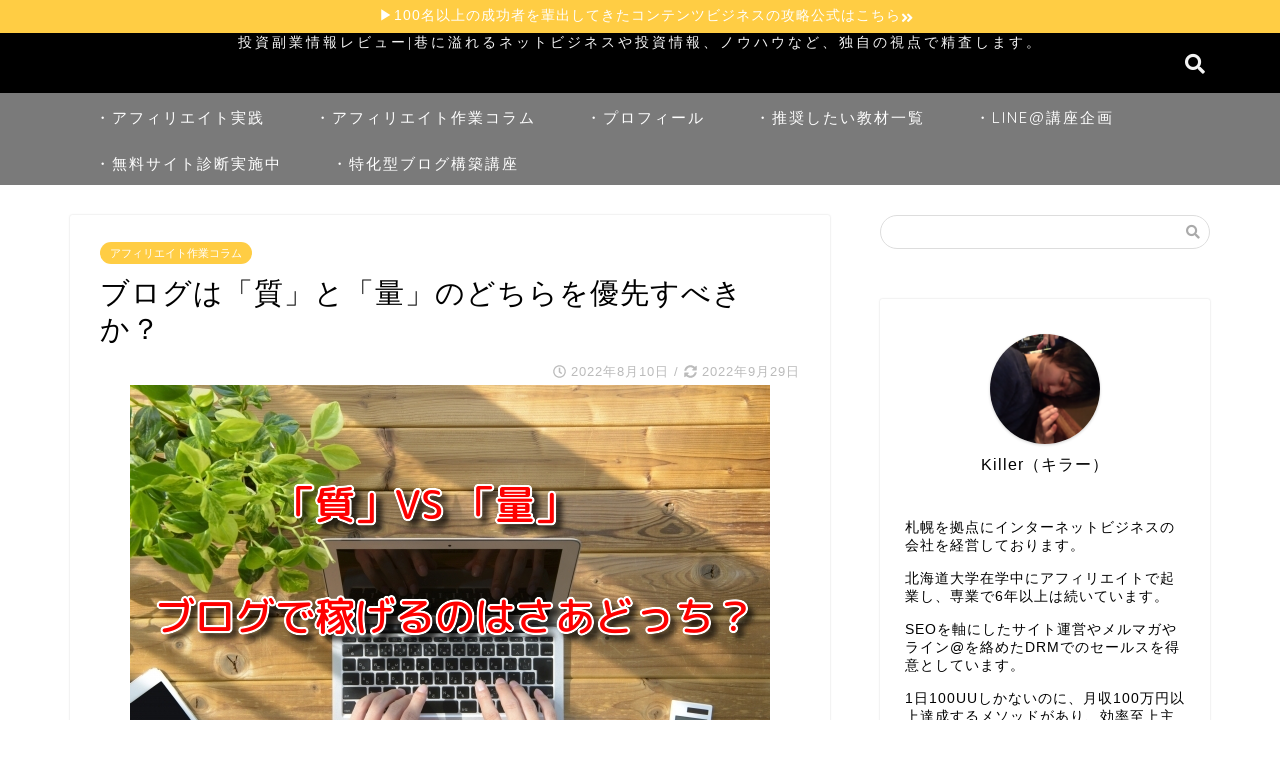

--- FILE ---
content_type: text/html; charset=UTF-8
request_url: https://killer-business.com/quality/
body_size: 27125
content:
<!DOCTYPE html>
<html lang="ja">
<head prefix="og: http://ogp.me/ns# fb: http://ogp.me/ns/fb# article: http://ogp.me/ns/article#">
<meta charset="utf-8">
<meta http-equiv="X-UA-Compatible" content="IE=edge">
<meta name="viewport" content="width=device-width, initial-scale=1">
<!-- ここからOGP -->
<meta property="og:type" content="blog">
<meta property="og:description" content="こんにちは、キラーです。 先日ツイッター上で、こんな投稿が話題になりました。 SNS伸ばすために「質より量だ！とにかく毎日更新！」なんて信じてる人、目を覚ましてほしい。 投稿で溢れ返ってる世界であなたの「とりあえずあげた"> 
<meta property="og:title" content="ブログは「質」と「量」のどちらを優先すべきか？｜投資副業情報レビュー"> 
<meta property="og:url" content="https://killer-business.com/quality/"> 
<meta property="og:image" content="https://killer-business.com/wp-content/uploads/2019/08/TGEX0U3Pd5bRQel1565423359_1565423449.jpg">
<meta property="og:site_name" content="投資副業情報レビュー">
<meta property="fb:admins" content="">
<meta name="twitter:card" content="summary_large_image">
<meta name="twitter:site" content="@aruzeline29">
<!-- ここまでOGP --> 
<title>ブログは「質」と「量」のどちらを優先すべきか？｜投資副業情報レビュー</title>
<meta name="description" itemprop="description" content="こんにちは、キラーです。 先日ツイッター上で、こんな投稿が話題になりました。 SNS伸ばすために「質より量だ！とにかく毎日更新！」なんて信じてる人、目を覚ましてほしい。 投稿で溢れ返ってる世界であなたの「とりあえずあげた" >
<link rel="shortcut icon" href="https://killer-business.com/wp-content/themes/jin/favicon.ico">

<meta name='robots' content='max-image-preview:large' />
<link rel='dns-prefetch' href='//ajax.googleapis.com' />
<link rel='dns-prefetch' href='//cdnjs.cloudflare.com' />
<link rel='dns-prefetch' href='//use.fontawesome.com' />
<link rel='dns-prefetch' href='//s.w.org' />
<link rel="alternate" type="application/rss+xml" title="投資副業情報レビュー &raquo; フィード" href="https://killer-business.com/feed/" />
<link rel="alternate" type="application/rss+xml" title="投資副業情報レビュー &raquo; コメントフィード" href="https://killer-business.com/comments/feed/" />
<link rel="alternate" type="application/rss+xml" title="投資副業情報レビュー &raquo; ブログは「質」と「量」のどちらを優先すべきか？ のコメントのフィード" href="https://killer-business.com/quality/feed/" />
<script type="text/javascript">
window._wpemojiSettings = {"baseUrl":"https:\/\/s.w.org\/images\/core\/emoji\/14.0.0\/72x72\/","ext":".png","svgUrl":"https:\/\/s.w.org\/images\/core\/emoji\/14.0.0\/svg\/","svgExt":".svg","source":{"concatemoji":"https:\/\/killer-business.com\/wp-includes\/js\/wp-emoji-release.min.js?ver=6.0.11"}};
/*! This file is auto-generated */
!function(e,a,t){var n,r,o,i=a.createElement("canvas"),p=i.getContext&&i.getContext("2d");function s(e,t){var a=String.fromCharCode,e=(p.clearRect(0,0,i.width,i.height),p.fillText(a.apply(this,e),0,0),i.toDataURL());return p.clearRect(0,0,i.width,i.height),p.fillText(a.apply(this,t),0,0),e===i.toDataURL()}function c(e){var t=a.createElement("script");t.src=e,t.defer=t.type="text/javascript",a.getElementsByTagName("head")[0].appendChild(t)}for(o=Array("flag","emoji"),t.supports={everything:!0,everythingExceptFlag:!0},r=0;r<o.length;r++)t.supports[o[r]]=function(e){if(!p||!p.fillText)return!1;switch(p.textBaseline="top",p.font="600 32px Arial",e){case"flag":return s([127987,65039,8205,9895,65039],[127987,65039,8203,9895,65039])?!1:!s([55356,56826,55356,56819],[55356,56826,8203,55356,56819])&&!s([55356,57332,56128,56423,56128,56418,56128,56421,56128,56430,56128,56423,56128,56447],[55356,57332,8203,56128,56423,8203,56128,56418,8203,56128,56421,8203,56128,56430,8203,56128,56423,8203,56128,56447]);case"emoji":return!s([129777,127995,8205,129778,127999],[129777,127995,8203,129778,127999])}return!1}(o[r]),t.supports.everything=t.supports.everything&&t.supports[o[r]],"flag"!==o[r]&&(t.supports.everythingExceptFlag=t.supports.everythingExceptFlag&&t.supports[o[r]]);t.supports.everythingExceptFlag=t.supports.everythingExceptFlag&&!t.supports.flag,t.DOMReady=!1,t.readyCallback=function(){t.DOMReady=!0},t.supports.everything||(n=function(){t.readyCallback()},a.addEventListener?(a.addEventListener("DOMContentLoaded",n,!1),e.addEventListener("load",n,!1)):(e.attachEvent("onload",n),a.attachEvent("onreadystatechange",function(){"complete"===a.readyState&&t.readyCallback()})),(e=t.source||{}).concatemoji?c(e.concatemoji):e.wpemoji&&e.twemoji&&(c(e.twemoji),c(e.wpemoji)))}(window,document,window._wpemojiSettings);
</script>
<style type="text/css">
img.wp-smiley,
img.emoji {
	display: inline !important;
	border: none !important;
	box-shadow: none !important;
	height: 1em !important;
	width: 1em !important;
	margin: 0 0.07em !important;
	vertical-align: -0.1em !important;
	background: none !important;
	padding: 0 !important;
}
</style>
	<link rel='stylesheet' id='wp-block-library-css'  href='https://killer-business.com/wp-includes/css/dist/block-library/style.min.css?ver=6.0.11' type='text/css' media='all' />
<style id='global-styles-inline-css' type='text/css'>
body{--wp--preset--color--black: #000000;--wp--preset--color--cyan-bluish-gray: #abb8c3;--wp--preset--color--white: #ffffff;--wp--preset--color--pale-pink: #f78da7;--wp--preset--color--vivid-red: #cf2e2e;--wp--preset--color--luminous-vivid-orange: #ff6900;--wp--preset--color--luminous-vivid-amber: #fcb900;--wp--preset--color--light-green-cyan: #7bdcb5;--wp--preset--color--vivid-green-cyan: #00d084;--wp--preset--color--pale-cyan-blue: #8ed1fc;--wp--preset--color--vivid-cyan-blue: #0693e3;--wp--preset--color--vivid-purple: #9b51e0;--wp--preset--gradient--vivid-cyan-blue-to-vivid-purple: linear-gradient(135deg,rgba(6,147,227,1) 0%,rgb(155,81,224) 100%);--wp--preset--gradient--light-green-cyan-to-vivid-green-cyan: linear-gradient(135deg,rgb(122,220,180) 0%,rgb(0,208,130) 100%);--wp--preset--gradient--luminous-vivid-amber-to-luminous-vivid-orange: linear-gradient(135deg,rgba(252,185,0,1) 0%,rgba(255,105,0,1) 100%);--wp--preset--gradient--luminous-vivid-orange-to-vivid-red: linear-gradient(135deg,rgba(255,105,0,1) 0%,rgb(207,46,46) 100%);--wp--preset--gradient--very-light-gray-to-cyan-bluish-gray: linear-gradient(135deg,rgb(238,238,238) 0%,rgb(169,184,195) 100%);--wp--preset--gradient--cool-to-warm-spectrum: linear-gradient(135deg,rgb(74,234,220) 0%,rgb(151,120,209) 20%,rgb(207,42,186) 40%,rgb(238,44,130) 60%,rgb(251,105,98) 80%,rgb(254,248,76) 100%);--wp--preset--gradient--blush-light-purple: linear-gradient(135deg,rgb(255,206,236) 0%,rgb(152,150,240) 100%);--wp--preset--gradient--blush-bordeaux: linear-gradient(135deg,rgb(254,205,165) 0%,rgb(254,45,45) 50%,rgb(107,0,62) 100%);--wp--preset--gradient--luminous-dusk: linear-gradient(135deg,rgb(255,203,112) 0%,rgb(199,81,192) 50%,rgb(65,88,208) 100%);--wp--preset--gradient--pale-ocean: linear-gradient(135deg,rgb(255,245,203) 0%,rgb(182,227,212) 50%,rgb(51,167,181) 100%);--wp--preset--gradient--electric-grass: linear-gradient(135deg,rgb(202,248,128) 0%,rgb(113,206,126) 100%);--wp--preset--gradient--midnight: linear-gradient(135deg,rgb(2,3,129) 0%,rgb(40,116,252) 100%);--wp--preset--duotone--dark-grayscale: url('#wp-duotone-dark-grayscale');--wp--preset--duotone--grayscale: url('#wp-duotone-grayscale');--wp--preset--duotone--purple-yellow: url('#wp-duotone-purple-yellow');--wp--preset--duotone--blue-red: url('#wp-duotone-blue-red');--wp--preset--duotone--midnight: url('#wp-duotone-midnight');--wp--preset--duotone--magenta-yellow: url('#wp-duotone-magenta-yellow');--wp--preset--duotone--purple-green: url('#wp-duotone-purple-green');--wp--preset--duotone--blue-orange: url('#wp-duotone-blue-orange');--wp--preset--font-size--small: 13px;--wp--preset--font-size--medium: 20px;--wp--preset--font-size--large: 36px;--wp--preset--font-size--x-large: 42px;}.has-black-color{color: var(--wp--preset--color--black) !important;}.has-cyan-bluish-gray-color{color: var(--wp--preset--color--cyan-bluish-gray) !important;}.has-white-color{color: var(--wp--preset--color--white) !important;}.has-pale-pink-color{color: var(--wp--preset--color--pale-pink) !important;}.has-vivid-red-color{color: var(--wp--preset--color--vivid-red) !important;}.has-luminous-vivid-orange-color{color: var(--wp--preset--color--luminous-vivid-orange) !important;}.has-luminous-vivid-amber-color{color: var(--wp--preset--color--luminous-vivid-amber) !important;}.has-light-green-cyan-color{color: var(--wp--preset--color--light-green-cyan) !important;}.has-vivid-green-cyan-color{color: var(--wp--preset--color--vivid-green-cyan) !important;}.has-pale-cyan-blue-color{color: var(--wp--preset--color--pale-cyan-blue) !important;}.has-vivid-cyan-blue-color{color: var(--wp--preset--color--vivid-cyan-blue) !important;}.has-vivid-purple-color{color: var(--wp--preset--color--vivid-purple) !important;}.has-black-background-color{background-color: var(--wp--preset--color--black) !important;}.has-cyan-bluish-gray-background-color{background-color: var(--wp--preset--color--cyan-bluish-gray) !important;}.has-white-background-color{background-color: var(--wp--preset--color--white) !important;}.has-pale-pink-background-color{background-color: var(--wp--preset--color--pale-pink) !important;}.has-vivid-red-background-color{background-color: var(--wp--preset--color--vivid-red) !important;}.has-luminous-vivid-orange-background-color{background-color: var(--wp--preset--color--luminous-vivid-orange) !important;}.has-luminous-vivid-amber-background-color{background-color: var(--wp--preset--color--luminous-vivid-amber) !important;}.has-light-green-cyan-background-color{background-color: var(--wp--preset--color--light-green-cyan) !important;}.has-vivid-green-cyan-background-color{background-color: var(--wp--preset--color--vivid-green-cyan) !important;}.has-pale-cyan-blue-background-color{background-color: var(--wp--preset--color--pale-cyan-blue) !important;}.has-vivid-cyan-blue-background-color{background-color: var(--wp--preset--color--vivid-cyan-blue) !important;}.has-vivid-purple-background-color{background-color: var(--wp--preset--color--vivid-purple) !important;}.has-black-border-color{border-color: var(--wp--preset--color--black) !important;}.has-cyan-bluish-gray-border-color{border-color: var(--wp--preset--color--cyan-bluish-gray) !important;}.has-white-border-color{border-color: var(--wp--preset--color--white) !important;}.has-pale-pink-border-color{border-color: var(--wp--preset--color--pale-pink) !important;}.has-vivid-red-border-color{border-color: var(--wp--preset--color--vivid-red) !important;}.has-luminous-vivid-orange-border-color{border-color: var(--wp--preset--color--luminous-vivid-orange) !important;}.has-luminous-vivid-amber-border-color{border-color: var(--wp--preset--color--luminous-vivid-amber) !important;}.has-light-green-cyan-border-color{border-color: var(--wp--preset--color--light-green-cyan) !important;}.has-vivid-green-cyan-border-color{border-color: var(--wp--preset--color--vivid-green-cyan) !important;}.has-pale-cyan-blue-border-color{border-color: var(--wp--preset--color--pale-cyan-blue) !important;}.has-vivid-cyan-blue-border-color{border-color: var(--wp--preset--color--vivid-cyan-blue) !important;}.has-vivid-purple-border-color{border-color: var(--wp--preset--color--vivid-purple) !important;}.has-vivid-cyan-blue-to-vivid-purple-gradient-background{background: var(--wp--preset--gradient--vivid-cyan-blue-to-vivid-purple) !important;}.has-light-green-cyan-to-vivid-green-cyan-gradient-background{background: var(--wp--preset--gradient--light-green-cyan-to-vivid-green-cyan) !important;}.has-luminous-vivid-amber-to-luminous-vivid-orange-gradient-background{background: var(--wp--preset--gradient--luminous-vivid-amber-to-luminous-vivid-orange) !important;}.has-luminous-vivid-orange-to-vivid-red-gradient-background{background: var(--wp--preset--gradient--luminous-vivid-orange-to-vivid-red) !important;}.has-very-light-gray-to-cyan-bluish-gray-gradient-background{background: var(--wp--preset--gradient--very-light-gray-to-cyan-bluish-gray) !important;}.has-cool-to-warm-spectrum-gradient-background{background: var(--wp--preset--gradient--cool-to-warm-spectrum) !important;}.has-blush-light-purple-gradient-background{background: var(--wp--preset--gradient--blush-light-purple) !important;}.has-blush-bordeaux-gradient-background{background: var(--wp--preset--gradient--blush-bordeaux) !important;}.has-luminous-dusk-gradient-background{background: var(--wp--preset--gradient--luminous-dusk) !important;}.has-pale-ocean-gradient-background{background: var(--wp--preset--gradient--pale-ocean) !important;}.has-electric-grass-gradient-background{background: var(--wp--preset--gradient--electric-grass) !important;}.has-midnight-gradient-background{background: var(--wp--preset--gradient--midnight) !important;}.has-small-font-size{font-size: var(--wp--preset--font-size--small) !important;}.has-medium-font-size{font-size: var(--wp--preset--font-size--medium) !important;}.has-large-font-size{font-size: var(--wp--preset--font-size--large) !important;}.has-x-large-font-size{font-size: var(--wp--preset--font-size--x-large) !important;}
</style>
<link rel='stylesheet' id='pz-linkcard-css'  href='//killer-business.com/wp-content/uploads/pz-linkcard/style.css?ver=2.4.7.24' type='text/css' media='all' />
<link rel='stylesheet' id='theme-style-css'  href='https://killer-business.com/wp-content/themes/jin/style.css?ver=6.0.11' type='text/css' media='all' />
<link rel='stylesheet' id='fontawesome-style-css'  href='https://use.fontawesome.com/releases/v5.6.3/css/all.css?ver=6.0.11' type='text/css' media='all' />
<link rel='stylesheet' id='swiper-style-css'  href='https://cdnjs.cloudflare.com/ajax/libs/Swiper/4.0.7/css/swiper.min.css?ver=6.0.11' type='text/css' media='all' />
<script type='text/javascript' src='https://ajax.googleapis.com/ajax/libs/jquery/1.12.4/jquery.min.js?ver=6.0.11' id='jquery-js'></script>
<script type='text/javascript' src='https://killer-business.com/wp-content/themes/jin/js/common.js?ver=6.0.11' id='cps-common-js'></script>
<link rel="https://api.w.org/" href="https://killer-business.com/wp-json/" /><link rel="alternate" type="application/json" href="https://killer-business.com/wp-json/wp/v2/posts/4026" /><link rel="canonical" href="https://killer-business.com/quality/" />
<link rel='shortlink' href='https://killer-business.com/?p=4026' />
<link rel="alternate" type="application/json+oembed" href="https://killer-business.com/wp-json/oembed/1.0/embed?url=https%3A%2F%2Fkiller-business.com%2Fquality%2F" />
<link rel="alternate" type="text/xml+oembed" href="https://killer-business.com/wp-json/oembed/1.0/embed?url=https%3A%2F%2Fkiller-business.com%2Fquality%2F&#038;format=xml" />
	<style type="text/css">
		#wrapper{
							background-color: #fff;
				background-image: url();
					}
		.related-entry-headline-text span:before,
		#comment-title span:before,
		#reply-title span:before{
			background-color: #000000;
			border-color: #000000!important;
		}
		footer,
		#breadcrumb:after,
		#page-top a{	
			background-color: #000000;
		}
		.footer-inner a,
		#copyright,
		#copyright-center{
			border-color: #fff!important;
			color: #fff!important;
		}
		#footer-widget-area
		{
			border-color: #fff!important;
		}
		.page-top-footer a{
			color: #000000!important;
		}
				#breadcrumb ul li,
		#breadcrumb ul li a{
			color: #000000!important;
		}
		
		body,
		a,
		a:link,
		a:visited,
		.my-profile,
		.widgettitle,
		.tabBtn-mag label{
			color: #000000;
		}
		a:hover{
			color: #008db7;
		}
						.widget_nav_menu ul > li > a:before,
		.widget_categories ul > li > a:before,
		.widget_pages ul > li > a:before,
		.widget_recent_entries ul > li > a:before,
		.widget_archive ul > li > a:before,
		.widget_archive form:after,
		.widget_categories form:after,
		.widget_nav_menu ul > li > ul.sub-menu > li > a:before,
		.widget_categories ul > li > .children > li > a:before,
		.widget_pages ul > li > .children > li > a:before,
		.widget_nav_menu ul > li > ul.sub-menu > li > ul.sub-menu li > a:before,
		.widget_categories ul > li > .children > li > .children li > a:before,
		.widget_pages ul > li > .children > li > .children li > a:before{
			color: #000000;
		}
		footer .footer-widget,
		footer .footer-widget a,
		footer .footer-widget ul li,
		.footer-widget.widget_nav_menu ul > li > a:before,
		.footer-widget.widget_categories ul > li > a:before,
		.footer-widget.widget_recent_entries ul > li > a:before,
		.footer-widget.widget_pages ul > li > a:before,
		.footer-widget.widget_archive ul > li > a:before{
			color: #fff!important;
			border-color: #fff!important;
		}
		footer .footer-widget .widgettitle{
			color: #fff!important;
			border-color: #ffcd44!important;
		}
		footer .widget_nav_menu ul .children .children li a:before,
		footer .widget_categories ul .children .children li a:before{
			background-color: #fff!important;
		}
		#drawernav a:hover,
		.post-list-title,
		#prev-next p,
		#toc_container .toc_list li a{
			color: #000000!important;
		}
		
		#header-box{
			background-color: #000000;
		}
		
				@media (min-width: 768px) {
			.top-image-meta{
				margin-top: calc(0px - 30px);
			}
		}
		@media (min-width: 1200px) {
			.top-image-meta{
				margin-top: calc(0px);
			}
		}
				.pickup-contents:before{
			background-color: #000000!important;
		}
		
		.main-image-text{
			color: #dd0000;
		}
		.main-image-text-sub{
			color: #000000;
		}
		
						#site-info{
			padding-top: 0px!important;
			padding-bottom: 0px!important;
		}
				
		#site-info span a{
			color: #f4f4f4!important;
		}
		
				#headmenu .headsns .line a svg{
			fill: #f4f4f4!important;
		}
		#headmenu .headsns a,
		#headmenu{
			color: #f4f4f4!important;
			border-color:#f4f4f4!important;
		}
						.profile-follow .line-sns a svg{
			fill: #000000!important;
		}
		.profile-follow .line-sns a:hover svg{
			fill: #ffcd44!important;
		}
		.profile-follow a{
			color: #000000!important;
			border-color:#000000!important;
		}
		.profile-follow a:hover,
		#headmenu .headsns a:hover{
			color:#ffcd44!important;
			border-color:#ffcd44!important;
		}
				.search-box:hover{
			color:#ffcd44!important;
			border-color:#ffcd44!important;
		}
				#header #headmenu .headsns .line a:hover svg{
			fill:#ffcd44!important;
		}
		.cps-icon-bar,
		#navtoggle:checked + .sp-menu-open .cps-icon-bar{
			background-color: #f4f4f4;
		}
		#nav-container{
			background-color: #7a7a7a;
		}
		#drawernav ul.menu-box > li > a,
		#drawernav2 ul.menu-box > li > a,
		#drawernav3 ul.menu-box > li > a,
		#drawernav4 ul.menu-box > li > a,
		#drawernav5 ul.menu-box > li > a,
		#drawernav ul.menu-box > li.menu-item-has-children:after,
		#drawernav2 ul.menu-box > li.menu-item-has-children:after,
		#drawernav3 ul.menu-box > li.menu-item-has-children:after,
		#drawernav4 ul.menu-box > li.menu-item-has-children:after,
		#drawernav5 ul.menu-box > li.menu-item-has-children:after{
			color: #ffffff!important;
		}
		#drawernav ul.menu-box li a,
		#drawernav2 ul.menu-box li a,
		#drawernav3 ul.menu-box li a,
		#drawernav4 ul.menu-box li a,
		#drawernav5 ul.menu-box li a{
			font-size: 15px!important;
		}
		#drawernav3 ul.menu-box > li{
			color: #000000!important;
		}
		#drawernav4 .menu-box > .menu-item > a:after,
		#drawernav3 .menu-box > .menu-item > a:after,
		#drawernav .menu-box > .menu-item > a:after{
			background-color: #ffffff!important;
		}
		#drawernav2 .menu-box > .menu-item:hover,
		#drawernav5 .menu-box > .menu-item:hover{
			border-top-color: #000000!important;
		}
				.cps-info-bar a{
			background-color: #ffcd44!important;
		}
				@media (min-width: 768px) {
			.post-list-mag .post-list-item:not(:nth-child(2n)){
				margin-right: 2.6%;
			}
		}
				@media (min-width: 768px) {
			#tab-1:checked ~ .tabBtn-mag li [for="tab-1"]:after,
			#tab-2:checked ~ .tabBtn-mag li [for="tab-2"]:after,
			#tab-3:checked ~ .tabBtn-mag li [for="tab-3"]:after,
			#tab-4:checked ~ .tabBtn-mag li [for="tab-4"]:after{
				border-top-color: #000000!important;
			}
			.tabBtn-mag label{
				border-bottom-color: #000000!important;
			}
		}
		#tab-1:checked ~ .tabBtn-mag li [for="tab-1"],
		#tab-2:checked ~ .tabBtn-mag li [for="tab-2"],
		#tab-3:checked ~ .tabBtn-mag li [for="tab-3"],
		#tab-4:checked ~ .tabBtn-mag li [for="tab-4"],
		#prev-next a.next:after,
		#prev-next a.prev:after,
		.more-cat-button a:hover span:before{
			background-color: #000000!important;
		}
		

		.swiper-slide .post-list-cat,
		.post-list-mag .post-list-cat,
		.post-list-mag3col .post-list-cat,
		.post-list-mag-sp1col .post-list-cat,
		.swiper-pagination-bullet-active,
		.pickup-cat,
		.post-list .post-list-cat,
		#breadcrumb .bcHome a:hover span:before,
		.popular-item:nth-child(1) .pop-num,
		.popular-item:nth-child(2) .pop-num,
		.popular-item:nth-child(3) .pop-num{
			background-color: #ffcd44!important;
		}
		.sidebar-btn a,
		.profile-sns-menu{
			background-color: #ffcd44!important;
		}
		.sp-sns-menu a,
		.pickup-contents-box a:hover .pickup-title{
			border-color: #000000!important;
			color: #000000!important;
		}
				.pro-line svg{
			fill: #000000!important;
		}
		.cps-post-cat a,
		.meta-cat,
		.popular-cat{
			background-color: #ffcd44!important;
			border-color: #ffcd44!important;
		}
		.tagicon,
		.tag-box a,
		#toc_container .toc_list > li,
		#toc_container .toc_title{
			color: #000000!important;
		}
		.widget_tag_cloud a::before{
			color: #000000!important;
		}
		.tag-box a,
		#toc_container:before{
			border-color: #000000!important;
		}
		.cps-post-cat a:hover{
			color: #008db7!important;
		}
		.pagination li:not([class*="current"]) a:hover,
		.widget_tag_cloud a:hover{
			background-color: #000000!important;
		}
		.pagination li:not([class*="current"]) a:hover{
			opacity: 0.5!important;
		}
		.pagination li.current a{
			background-color: #000000!important;
			border-color: #000000!important;
		}
		.nextpage a:hover span {
			color: #000000!important;
			border-color: #000000!important;
		}
		.cta-content:before{
			background-color: #6FBFCA!important;
		}
		.cta-text,
		.info-title{
			color: #fff!important;
		}
		#footer-widget-area.footer_style1 .widgettitle{
			border-color: #ffcd44!important;
		}
		.sidebar_style1 .widgettitle,
		.sidebar_style5 .widgettitle{
			border-color: #000000!important;
		}
		.sidebar_style2 .widgettitle,
		.sidebar_style4 .widgettitle,
		.sidebar_style6 .widgettitle,
		#home-bottom-widget .widgettitle,
		#home-top-widget .widgettitle,
		#post-bottom-widget .widgettitle,
		#post-top-widget .widgettitle{
			background-color: #000000!important;
		}
		#home-bottom-widget .widget_search .search-box input[type="submit"],
		#home-top-widget .widget_search .search-box input[type="submit"],
		#post-bottom-widget .widget_search .search-box input[type="submit"],
		#post-top-widget .widget_search .search-box input[type="submit"]{
			background-color: #ffcd44!important;
		}
		
		.tn-logo-size{
			font-size: 100%!important;
		}
		.tn-logo-size img{
			width: 100%!important;
		}
		.sp-logo-size{
			font-size: 90%!important;
		}
		.sp-logo-size img{
			width: 90%!important;
		}
				.cps-post-main ul > li:before,
		.cps-post-main ol > li:before{
			background-color: #ffcd44!important;
		}
		.profile-card .profile-title{
			background-color: #000000!important;
		}
		.profile-card{
			border-color: #000000!important;
		}
		.cps-post-main a{
			color:#008db7;
		}
		.cps-post-main .marker{
			background: -webkit-linear-gradient( transparent 60%, #ffcedb 0% ) ;
			background: linear-gradient( transparent 60%, #ffcedb 0% ) ;
		}
		.cps-post-main .marker2{
			background: -webkit-linear-gradient( transparent 60%, #a9eaf2 0% ) ;
			background: linear-gradient( transparent 60%, #a9eaf2 0% ) ;
		}
		
		
		.simple-box1{
			border-color:#ef9b9b!important;
		}
		.simple-box2{
			border-color:#f2bf7d!important;
		}
		.simple-box3{
			border-color:#b5e28a!important;
		}
		.simple-box4{
			border-color:#7badd8!important;
		}
		.simple-box4:before{
			background-color: #7badd8;
		}
		.simple-box5{
			border-color:#e896c7!important;
		}
		.simple-box5:before{
			background-color: #e896c7;
		}
		.simple-box6{
			background-color:#fffdef!important;
		}
		.simple-box7{
			border-color:#def1f9!important;
		}
		.simple-box7:before{
			background-color:#def1f9!important;
		}
		.simple-box8{
			border-color:#96ddc1!important;
		}
		.simple-box8:before{
			background-color:#96ddc1!important;
		}
		.simple-box9:before{
			background-color:#e1c0e8!important;
		}
				.simple-box9:after{
			border-color:#e1c0e8 #e1c0e8 #fff #fff!important;
		}
				
		.kaisetsu-box1:before,
		.kaisetsu-box1-title{
			background-color:#ffb49e!important;
		}
		.kaisetsu-box2{
			border-color:#89c2f4!important;
		}
		.kaisetsu-box2-title{
			background-color:#89c2f4!important;
		}
		.kaisetsu-box4{
			border-color:#ea91a9!important;
		}
		.kaisetsu-box4-title{
			background-color:#ea91a9!important;
		}
		.kaisetsu-box5:before{
			background-color:#57b3ba!important;
		}
		.kaisetsu-box5-title{
			background-color:#57b3ba!important;
		}
		
		.concept-box1{
			border-color:#85db8f!important;
		}
		.concept-box1:after{
			background-color:#85db8f!important;
		}
		.concept-box1:before{
			content:"ポイント"!important;
			color:#85db8f!important;
		}
		.concept-box2{
			border-color:#f7cf6a!important;
		}
		.concept-box2:after{
			background-color:#f7cf6a!important;
		}
		.concept-box2:before{
			content:"注意点"!important;
			color:#f7cf6a!important;
		}
		.concept-box3{
			border-color:#86cee8!important;
		}
		.concept-box3:after{
			background-color:#86cee8!important;
		}
		.concept-box3:before{
			content:"良い例"!important;
			color:#86cee8!important;
		}
		.concept-box4{
			border-color:#ed8989!important;
		}
		.concept-box4:after{
			background-color:#ed8989!important;
		}
		.concept-box4:before{
			content:"悪い例"!important;
			color:#ed8989!important;
		}
		.concept-box5{
			border-color:#9e9e9e!important;
		}
		.concept-box5:after{
			background-color:#9e9e9e!important;
		}
		.concept-box5:before{
			content:"参考"!important;
			color:#9e9e9e!important;
		}
		.concept-box6{
			border-color:#8eaced!important;
		}
		.concept-box6:after{
			background-color:#8eaced!important;
		}
		.concept-box6:before{
			content:"メモ"!important;
			color:#8eaced!important;
		}
		
		.innerlink-box1,
		.blog-card{
			border-color:#73bc9b!important;
		}
		.innerlink-box1-title{
			background-color:#73bc9b!important;
			border-color:#73bc9b!important;
		}
		.innerlink-box1:before,
		.blog-card-hl-box{
			background-color:#73bc9b!important;
		}
				
		.color-button01 a,
		.color-button01 a:hover,
		.color-button01:before{
			background-color: #008db7!important;
		}
		.top-image-btn-color a,
		.top-image-btn-color a:hover,
		.top-image-btn-color:before{
			background-color: #ffcd44!important;
		}
		.color-button02 a,
		.color-button02 a:hover,
		.color-button02:before{
			background-color: #d9333f!important;
		}
		
		.color-button01-big a,
		.color-button01-big a:hover,
		.color-button01-big:before{
			background-color: #3296d1!important;
		}
		.color-button01-big a,
		.color-button01-big:before{
			border-radius: 5px!important;
		}
		.color-button01-big a{
			padding-top: 20px!important;
			padding-bottom: 20px!important;
		}
		
		.color-button02-big a,
		.color-button02-big a:hover,
		.color-button02-big:before{
			background-color: #83d159!important;
		}
		.color-button02-big a,
		.color-button02-big:before{
			border-radius: 5px!important;
		}
		.color-button02-big a{
			padding-top: 20px!important;
			padding-bottom: 20px!important;
		}
				.color-button01-big{
			width: 75%!important;
		}
		.color-button02-big{
			width: 75%!important;
		}
				
		
					.top-image-btn-color:before,
			.color-button01:before,
			.color-button02:before,
			.color-button01-big:before,
			.color-button02-big:before{
				bottom: -1px;
				left: -1px;
				width: 100%;
				height: 100%;
				border-radius: 6px;
				box-shadow: 0px 1px 5px 0px rgba(0, 0, 0, 0.25);
				-webkit-transition: all .4s;
				transition: all .4s;
			}
			.top-image-btn-color a:hover,
			.color-button01 a:hover,
			.color-button02 a:hover,
			.color-button01-big a:hover,
			.color-button02-big a:hover{
				-webkit-transform: translateY(2px);
				transform: translateY(2px);
				-webkit-filter: brightness(0.95);
				 filter: brightness(0.95);
			}
			.top-image-btn-color:hover:before,
			.color-button01:hover:before,
			.color-button02:hover:before,
			.color-button01-big:hover:before,
			.color-button02-big:hover:before{
				-webkit-transform: translateY(2px);
				transform: translateY(2px);
				box-shadow: none!important;
			}
				
		.h2-style01 h2,
		.h2-style02 h2:before,
		.h2-style03 h2,
		.h2-style04 h2:before,
		.h2-style05 h2,
		.h2-style07 h2:before,
		.h2-style07 h2:after,
		.h3-style03 h3:before,
		.h3-style02 h3:before,
		.h3-style05 h3:before,
		.h3-style07 h3:before,
		.h2-style08 h2:after,
		.h2-style10 h2:before,
		.h2-style10 h2:after,
		.h3-style02 h3:after,
		.h4-style02 h4:before{
			background-color: #000000!important;
		}
		.h3-style01 h3,
		.h3-style04 h3,
		.h3-style05 h3,
		.h3-style06 h3,
		.h4-style01 h4,
		.h2-style02 h2,
		.h2-style08 h2,
		.h2-style08 h2:before,
		.h2-style09 h2,
		.h4-style03 h4{
			border-color: #000000!important;
		}
		.h2-style05 h2:before{
			border-top-color: #000000!important;
		}
		.h2-style06 h2:before,
		.sidebar_style3 .widgettitle:after{
			background-image: linear-gradient(
				-45deg,
				transparent 25%,
				#000000 25%,
				#000000 50%,
				transparent 50%,
				transparent 75%,
				#000000 75%,
				#000000			);
		}
				
		@media all and (-ms-high-contrast:none){
			*::-ms-backdrop, .color-button01:before,
			.color-button02:before,
			.color-button01-big:before,
			.color-button02-big:before{
				background-color: #595857!important;
			}
		}
		
		.jin-lp-h2 h2,
		.jin-lp-h2 h2{
			background-color: transparent!important;
			border-color: transparent!important;
			color: #000000!important;
		}
		.jincolumn-h3style2{
			border-color:#000000!important;
		}
		.jinlph2-style1 h2:first-letter{
			color:#000000!important;
		}
		.jinlph2-style2 h2,
		.jinlph2-style3 h2{
			border-color:#000000!important;
		}
		.jin-photo-title .jin-fusen1-down,
		.jin-photo-title .jin-fusen1-even,
		.jin-photo-title .jin-fusen1-up{
			border-left-color:#000000;
		}
		.jin-photo-title .jin-fusen2,
		.jin-photo-title .jin-fusen3{
			background-color:#000000;
		}
		.jin-photo-title .jin-fusen2:before,
		.jin-photo-title .jin-fusen3:before {
			border-top-color: #000000;
		}
		
		
	</style>
<style type="text/css">.recentcomments a{display:inline !important;padding:0 !important;margin:0 !important;}</style>		<style type="text/css" id="wp-custom-css">
			#toc_container {
display: block !important;
background: #fff;
	border: 2px solid #ccc;
font-size: 95%;
box-sizing: border-box;
line-height: 1.4;
margin-top: 20px;
margin-bottom: 20px;
padding: em 2em;
}
  
#toc_container .toc_title {
text-align: center;
background: #4C9CF5;
border-bottom: 2px solid #ddd;
padding: 0.1em 0;
}
  
#toc_container ul {
list-style: none;
margin-bottom: 0;
}
  
#toc_container ul li {
margin: 0;
padding-left: 0;
text-indent: 0;
}
  
#toc_container ul a {
display: block;
text-decoration: none;
color: #444;
border-bottom: 1px dotted #ddd;
font-size: 100%;
}
  
#toc_container .toc_list > li > a {
border-bottom: 2px solid #4C9CF5;
font-size: 100%;
}
  
#toc_container ul ul {
padding: 5px 0px 5px 10px;
}
  
#toc_container li {
margin-bottom: 0.8em;
padding-bottom: 0.2em;
}
 
/*スマホ対応*/
@media screen and (max-width: 413px)
{
#toc_container ul a  {
font-size: 80%;}
#toc_container .toc_list > li > a {
font-size:95%;}
#toc_container {
padding:1em 1em;}
}
 
@media screen and (min-width: 414px) and (max-width: 500px)
{
#toc_container ul a  {
font-size: 80%;}
#toc_container .toc_list > li > a {
font-size:95%;}
#toc_container {
padding:1em 1em;}
}
		</style>
		
<link href="https://fonts.googleapis.com/css?family=Quicksand" rel="stylesheet">

	<!-- Global site tag (gtag.js) - Google Analytics -->
<script async src="https://www.googletagmanager.com/gtag/js?id=UA-135613718-1"></script>
<script>
  window.dataLayer = window.dataLayer || [];
  function gtag(){dataLayer.push(arguments);}
  gtag('js', new Date());

  gtag('config', 'UA-135613718-1');
</script>
<meta name="google-site-verification" content="YJn13JJVc8enYqyM7tY1VpYqLfkLQOZZef8mnAQ7sN0" />
</head>
<body class="post-template-default single single-post postid-4026 single-format-standard" id="nofont-style">
<div id="wrapper">

		
	<div id="scroll-content" class="animate-off">
	
		<!--ヘッダー-->

									<div class="cps-info-bar animate-off">
			<a href="https://killer-business.com/lp/13-2/"><span>▶︎100名以上の成功者を輩出してきたコンテンツビジネスの攻略公式はこちら</span></a>
		</div>
		
<div id="header-box" class="tn_on header-box animate-off">
	<div id="header" class="header-type2 header animate-off">
		
		<div id="site-info" class="ef">
												<span class="tn-logo-size"><a href='https://killer-business.com/' title='投資副業情報レビュー' rel='home'>投資副業情報レビュー|巷に溢れるネットビジネスや投資情報、ノウハウなど、独自の視点で精査します。</a></span>
									</div>

	
				<div id="headmenu">
			<span class="headsns tn_sns_off">
									<span class="twitter"><a href="https://twitter.com/aruzeline29"><i class="fab fa-twitter fa-lg" aria-hidden="true"></i></a></span>
																	<span class="instagram">
					<a href="https://www.instagram.com/killer_con/?hl=ja"><i class="fab fa-instagram fa-lg" aria-hidden="true"></i></a>
					</span>
													<span class="youtube">
					<a href="https://youtu.be/x6DG-W5x8Kg"><i class="fab fa-youtube fa-lg" aria-hidden="true"></i></a>
					</span>
					
									

			</span>
			<span class="headsearch tn_search_on">
				<form class="search-box" role="search" method="get" id="searchform" action="https://killer-business.com/">
	<input type="search" placeholder="" class="text search-text" value="" name="s" id="s">
	<input type="submit" id="searchsubmit" value="&#xf002;">
</form>
			</span>
		</div>
		
	</div>
	
		
</div>

		
	<!--グローバルナビゲーション layout1-->
				<div id="nav-container" class="header-style3-animate animate-off">
			<div id="drawernav" class="ef">
				<nav class="fixed-content"><ul class="menu-box"><li class="menu-item menu-item-type-taxonomy menu-item-object-category menu-item-has-children menu-item-4215"><a href="https://killer-business.com/category/%e3%82%a2%e3%83%95%e3%82%a3%e3%83%aa%e3%82%a8%e3%82%a4%e3%83%88/%e3%82%a2%e3%83%95%e3%82%a3%e3%83%aa%e3%82%a8%e3%82%a4%e3%83%88%e5%ae%9f%e8%b7%b5/">・アフィリエイト実践</a>
<ul class="sub-menu">
	<li class="menu-item menu-item-type-post_type menu-item-object-post menu-item-4383"><a href="https://killer-business.com/blogaffi/">STEP1.アフィリエイトの本質を理解しよう</a></li>
	<li class="menu-item menu-item-type-post_type menu-item-object-post menu-item-4199"><a href="https://killer-business.com/preparation/">STEP2.まずはこれを準備しよう</a></li>
	<li class="menu-item menu-item-type-post_type menu-item-object-post menu-item-4196"><a href="https://killer-business.com/theme/">STEP3.ジャンル・案件の選び方</a></li>
	<li class="menu-item menu-item-type-post_type menu-item-object-post menu-item-4197"><a href="https://killer-business.com/affistructure/">STEP4.サイト設計</a></li>
	<li class="menu-item menu-item-type-post_type menu-item-object-post menu-item-4200"><a href="https://killer-business.com/keyword/">STEP5.初期で行うキーワード戦略</a></li>
	<li class="menu-item menu-item-type-post_type menu-item-object-post menu-item-4198"><a href="https://killer-business.com/sentence/">STEP6.SEOライティング</a></li>
</ul>
</li>
<li class="menu-item menu-item-type-taxonomy menu-item-object-category current-post-ancestor current-menu-ancestor current-menu-parent menu-item-has-children menu-item-4206"><a href="https://killer-business.com/category/%e3%82%a2%e3%83%95%e3%82%a3%e3%83%aa%e3%82%a8%e3%82%a4%e3%83%88/">・アフィリエイト作業コラム</a>
<ul class="sub-menu">
	<li class="menu-item menu-item-type-post_type menu-item-object-post menu-item-4195"><a href="https://killer-business.com/blogarticle/">記事の更新頻度や作業量について</a></li>
	<li class="menu-item menu-item-type-post_type menu-item-object-post current-menu-item menu-item-4202"><a href="https://killer-business.com/quality/" aria-current="page">「質」か「量」か？</a></li>
</ul>
</li>
<li class="menu-item menu-item-type-taxonomy menu-item-object-category menu-item-4218"><a href="https://killer-business.com/category/%e8%87%aa%e5%b7%b1%e7%b4%b9%e4%bb%8b/">・プロフィール</a></li>
<li class="menu-item menu-item-type-taxonomy menu-item-object-category menu-item-4203"><a href="https://killer-business.com/category/%e6%8e%a8%e5%a5%a8%e3%81%97%e3%81%9f%e3%81%84%e6%95%99%e6%9d%90%e3%83%bb%e6%a1%88%e4%bb%b6/">・推奨したい教材一覧</a></li>
<li class="menu-item menu-item-type-custom menu-item-object-custom menu-item-4220"><a href="https://killer-business.com/lp/13-2/">・LINE@講座企画</a></li>
<li class="menu-item menu-item-type-custom menu-item-object-custom menu-item-4240"><a href="https://form1ssl.fc2.com/form/?id=eccf2b5552924c13">・無料サイト診断実施中</a></li>
<li class="menu-item menu-item-type-post_type menu-item-object-post menu-item-4384"><a href="https://killer-business.com/specializedblog/">・特化型ブログ構築講座</a></li>
</ul></nav>			</div>
		</div>
				<!--グローバルナビゲーション layout1-->
		
		<!--ヘッダー-->

		<div class="clearfix"></div>

			
														
		
	<div id="contents">

		<!--メインコンテンツ-->
			<main id="main-contents" class="main-contents article_style1 animate-off" itemprop="mainContentOfPage">
				
								
				<section class="cps-post-box hentry">
																	<article class="cps-post">
							<header class="cps-post-header">
																<span class="cps-post-cat category-%e3%82%a2%e3%83%95%e3%82%a3%e3%83%aa%e3%82%a8%e3%82%a4%e3%83%88%e4%bd%9c%e6%a5%ad%e3%82%b3%e3%83%a9%e3%83%a0" itemprop="keywords"><a href="https://killer-business.com/category/%e3%82%a2%e3%83%95%e3%82%a3%e3%83%aa%e3%82%a8%e3%82%a4%e3%83%88/%e3%82%a2%e3%83%95%e3%82%a3%e3%83%aa%e3%82%a8%e3%82%a4%e3%83%88%e4%bd%9c%e6%a5%ad%e3%82%b3%e3%83%a9%e3%83%a0/" style="background-color:!important;">アフィリエイト作業コラム</a></span>
																<h1 class="cps-post-title entry-title" itemprop="headline">ブログは「質」と「量」のどちらを優先すべきか？</h1>
								<div class="cps-post-meta vcard">
									<span class="writer fn" itemprop="author" itemscope itemtype="http://schema.org/Person"><span itemprop="name">Killer</span></span>
									<span class="cps-post-date-box">
												<span class="cps-post-date"><i class="far fa-clock" aria-hidden="true"></i>&nbsp;<time class="entry-date date published" datetime="2022-08-10T16:51:14+09:00">2022年8月10日</time></span>
	<span class="timeslash"> /</span>
	<time class="entry-date date updated" datetime="2022-09-29T15:33:30+09:00"><span class="cps-post-date"><i class="fas fa-sync-alt" aria-hidden="true"></i>&nbsp;2022年9月29日</span></time>
										</span>
								</div>
								
							</header>
															<div class="cps-post-thumb" itemscope itemtype="http://schema.org/ImageObject">
									<img src="https://killer-business.com/wp-content/plugins/lazy-load/images/1x1.trans.gif" data-lazy-src="https://killer-business.com/wp-content/uploads/2019/08/TGEX0U3Pd5bRQel1565423359_1565423449.jpg" class="attachment-large_size size-large_size wp-post-image" alt loading="lazy" srcset="https://killer-business.com/wp-content/uploads/2019/08/TGEX0U3Pd5bRQel1565423359_1565423449.jpg 640w, https://killer-business.com/wp-content/uploads/2019/08/TGEX0U3Pd5bRQel1565423359_1565423449-300x200.jpg 300w" sizes="(max-width: 640px) 100vw, 640px"><noscript><img src="https://killer-business.com/wp-content/uploads/2019/08/TGEX0U3Pd5bRQel1565423359_1565423449.jpg" class="attachment-large_size size-large_size wp-post-image" alt="" loading="lazy" srcset="https://killer-business.com/wp-content/uploads/2019/08/TGEX0U3Pd5bRQel1565423359_1565423449.jpg 640w, https://killer-business.com/wp-content/uploads/2019/08/TGEX0U3Pd5bRQel1565423359_1565423449-300x200.jpg 300w" sizes="(max-width: 640px) 100vw, 640px" /></noscript>								</div>
																															<div class="share-top sns-design-type01">
	<div class="sns-top">
		<ol>
			<!--ツイートボタン-->
							<li class="twitter"><a href="http://twitter.com/intent/tweet?url=https%3A%2F%2Fkiller-business.com%2Fquality%2F&text=%E3%83%96%E3%83%AD%E3%82%B0%E3%81%AF%E3%80%8C%E8%B3%AA%E3%80%8D%E3%81%A8%E3%80%8C%E9%87%8F%E3%80%8D%E3%81%AE%E3%81%A9%E3%81%A1%E3%82%89%E3%82%92%E5%84%AA%E5%85%88%E3%81%99%E3%81%B9%E3%81%8D%E3%81%8B%EF%BC%9F&via=aruzeline29&tw_p=tweetbutton"><i class="fab fa-twitter"></i></a>
				</li>
						<!--Facebookボタン-->
							<li class="facebook">
				<a href="http://www.facebook.com/sharer.php?src=bm&u=https%3A%2F%2Fkiller-business.com%2Fquality%2F&t=%E3%83%96%E3%83%AD%E3%82%B0%E3%81%AF%E3%80%8C%E8%B3%AA%E3%80%8D%E3%81%A8%E3%80%8C%E9%87%8F%E3%80%8D%E3%81%AE%E3%81%A9%E3%81%A1%E3%82%89%E3%82%92%E5%84%AA%E5%85%88%E3%81%99%E3%81%B9%E3%81%8D%E3%81%8B%EF%BC%9F" onclick="javascript:window.open(this.href, '', 'menubar=no,toolbar=no,resizable=yes,scrollbars=yes,height=300,width=600');return false;"><i class="fab fa-facebook-f" aria-hidden="true"></i></a>
				</li>
						<!--はてブボタン-->
							<li class="hatebu">
				<a href="http://b.hatena.ne.jp/add?mode=confirm&url=https%3A%2F%2Fkiller-business.com%2Fquality%2F" onclick="javascript:window.open(this.href, '', 'menubar=no,toolbar=no,resizable=yes,scrollbars=yes,height=400,width=510');return false;" ><i class="font-hatena"></i></a>
				</li>
						<!--Poketボタン-->
							<li class="pocket">
				<a href="http://getpocket.com/edit?url=https%3A%2F%2Fkiller-business.com%2Fquality%2F&title=%E3%83%96%E3%83%AD%E3%82%B0%E3%81%AF%E3%80%8C%E8%B3%AA%E3%80%8D%E3%81%A8%E3%80%8C%E9%87%8F%E3%80%8D%E3%81%AE%E3%81%A9%E3%81%A1%E3%82%89%E3%82%92%E5%84%AA%E5%85%88%E3%81%99%E3%81%B9%E3%81%8D%E3%81%8B%EF%BC%9F"><i class="fab fa-get-pocket" aria-hidden="true"></i></a>
				</li>
							<li class="line">
				<a href="http://line.me/R/msg/text/?https%3A%2F%2Fkiller-business.com%2Fquality%2F"><svg version="1.1" xmlns="http://www.w3.org/2000/svg" xmlns:xlink="http://www.w3.org/1999/xlink" x="0px"
	 y="0px" viewBox="0 0 122.4 47.2" style="enable-background:new 0 0 122.4 47.2;" xml:space="preserve">
<path d="M77.4,28.4c0.1-5,0.2-9,0.2-13.1c0-3.2-0.1-6.3,0-9.5c0.1-3.1,1.6-4.6,4-4.6c2.2,0,4.2,1.9,4.6,4.5c0.1,0.8,0,1.7,0,2.5
	c0,10.3,0,20.6,0,31c0,0.7,0,1.3,0,2c-0.1,2.2-1.1,3.8-3.3,4.5c-2.2,0.7-4-0.1-5.3-1.9c-3.1-4.1-6.1-8.3-9.1-12.5
	c-2.8-3.8-5.7-7.7-9.1-12.2c-0.5,1.9-1,2.9-1,3.9c-0.1,5.3,0,10.7,0,16c0,1.2,0.1,2.4-0.1,3.5c-0.4,2.2-2,3.5-4.2,3.4
	c-2.1-0.1-3.9-1.4-4.2-3.5c-0.2-1-0.1-2-0.1-3c0-10.5,0-21,0-31.5c0-0.5,0-1,0-1.5c-0.1-2.5,1.2-4.2,3.4-5c2.2-0.9,3.9,0.5,5.2,2.1
	c2.5,3.1,4.7,6.4,7.1,9.6c3.1,4.3,6.2,8.6,9.4,12.9C75.4,26.7,76.1,27.2,77.4,28.4z"/>
<path d="M102.3,9.7c0,3.7,0,6.3,0,9.5c3.9,0,7.7-0.1,11.5,0c1.4,0,3,0.3,4.2,0.9c1.7,0.9,2.8,2.4,2.1,4.5c-0.6,1.9-1.8,3.1-4,3.1
	c-2.5,0-5,0-7.5,0c-1.8,0-3.6,0-6,0c-0.2,3.2-0.3,6.1-0.5,9.5c4.2,0,8.2-0.1,12.1,0.1c1.5,0.1,3.4,0.6,4.5,1.5
	c0.9,0.8,1.5,2.6,1.4,3.9c-0.1,1.7-1.6,3-3.4,3.1c-6.3,0.1-12.6,0.2-18.9,0c-3.3-0.1-4-1.1-4.1-4.5c-0.1-11.8-0.1-23.6,0-35.5
	c0-3.6,1.2-4.7,4.9-4.7c5.5-0.1,11-0.1,16.5,0c2.9,0,5.2,2.1,5.2,4.3c0,2.2-2.3,4.2-5.3,4.2C111,9.8,106.8,9.7,102.3,9.7z"/>
<path d="M10.3,37.4c1.5,0,2.6,0,3.7,0c3.5,0.1,7,0.1,10.4,0.5c2.7,0.3,4,2,3.9,4.3c-0.1,2-1.6,3.5-4,3.6C18.1,46,12,46,5.8,45.9
	c-2.8-0.1-4.1-1.6-4.1-4.6c-0.1-11.8-0.1-23.6,0-35.4c0-2.8,1.8-4.6,4.1-4.7c2.2,0,4.3,2,4.5,4.5c0.2,3,0.1,6,0.1,9
	C10.4,22,10.3,29.3,10.3,37.4z"/>
<path d="M33.7,23.4c0-5.7-0.1-11.3,0-17c0-3.5,1.8-5.4,4.5-5.3c2.2,0.1,4.1,2.4,4.1,5.4c0.1,11.5,0.1,23,0,34.4
	c0,3.3-1.6,4.9-4.3,4.8c-2.7,0-4.2-1.6-4.2-5C33.7,35.1,33.8,29.3,33.7,23.4C33.8,23.4,33.8,23.4,33.7,23.4z"/>
</svg>
</a>
				</li>
		</ol>
	</div>
</div>
<div class="clearfix"></div>
															
							<div class="cps-post-main-box">
								<div class="cps-post-main h2-style05 h3-style05 h4-style01 entry-content m-size m-size-sp" itemprop="articleBody">

									<div class="clearfix"></div>
	
									<p>こんにちは、キラーです。</p>
<p>先日ツイッター上で、こんな投稿が話題になりました。</p>
<blockquote class="twitter-tweet">
<p dir="ltr" lang="ja">SNS伸ばすために「質より量だ！とにかく毎日更新！」なんて信じてる人、目を覚ましてほしい。</p>
<p>投稿で溢れ返ってる世界であなたの「とりあえずあげた投稿」のファンになる人なんていない。</p>
<p>圧倒的に高い質(＝特定の属性に刺さるコンテンツ)を作り続ける自信が無ければインフルエンサーは難しい。</p>
<p>— マコなり社長 (@mako_yukinari) <a href="https://twitter.com/mako_yukinari/status/1155481298271477760?ref_src=twsrc%5Etfw">July 28, 2019</a></p></blockquote>
<p><script async src="https://platform.twitter.com/widgets.js" charset="utf-8"></script></p>
<p>マコなり社長は、主に人生論や起業マインドなど、人生を豊かにしていくための智恵を発信するYouTubeチャンネルを運営しています。</p>
<p>わずか半年で、70本ほどの動画投稿だけでチャンネル登録者が10万人を超え、ツイッターのフォロワー数も2万人超えと、かなりのインフルエンサーです。</p>
<p><span style="text-decoration: underline;"><strong>そんな彼が、少ない投稿でも圧倒的に高い質のコンテンツを作るのが大事だと言っていますので、さすがに説得力がありますね。</strong></span></p>
<p>一方で、「アフィリエイト」などのビッグキーワードで検索上位に入り、ブログ収入も毎月1000万円近くある「マナブログ」の運営者、マナブさんは以前にこんな投稿をしています。</p>
<blockquote class="twitter-tweet">
<p dir="ltr" lang="ja">よくある意見で「ツイートは、数より質」と言われますが、僕は「数が大切」だと思っています。<br />
というか、ブログとかYouTubeでも同じですが、大前提として「数」がないと、「質」は高めていけませんからね。質の改善には「試行錯誤」が必要で、試行錯誤するには「数が必須」という論理です&#x1f60c;</p>
<p>— マナブ@バンコク (@manabubannai) <a href="https://twitter.com/manabubannai/status/1132464251300278272?ref_src=twsrc%5Etfw">May 26, 2019</a></p></blockquote>
<p><script async src="https://platform.twitter.com/widgets.js" charset="utf-8"></script></p>
<p>彼はブログを2年以上毎日更新し、動画は1日1本以上、ツイートも1日15投稿ほどアップするほど鬼ストイックな人間で、大抵の人には真似できないと思います。</p>
<p>そんな彼が質よりも量をこなさないと、結果がついてこないと言ってるわけですから、これも十分頷けるんですよね。</p>
<p>ここに関しては賛否両論で、どちらが正解もないし、逆に言えばどちらも正解。</p>
<p>欲を言えば質も量も両方頑張った方がいいです。</p>
<p>僕自身はブログ運営歴5年以上で、毎月アフィリエイト報酬やコンテンツ販売の収入を合わせると毎月100万円以上継続して達成しているわけですが、</p>
<p><strong>僕はどちらかというと、質を重視して、特定の属性に刺さるブログ運営を心がけています。</strong></p>
<p>&nbsp;</p>
<p><span style="text-decoration: underline;"><span style="color: #ff0000; text-decoration: underline;">ただその質を生み出せたのも、陰ながら量をこなしたり、質を高めるための勉強をしていたからで、どちらにせよ労力や手間はかかっています。</span></span></p>
<p>僕自身のブログ運営の経験や、コンサルティング経験の中から、今回の話題について僕なりの考えを述べさせていただきます。</p>
<p>&nbsp;</p>
<div id="toc_container" class="toc_light_blue no_bullets"><p class="toc_title">この記事の目次</p><ul class="toc_list"><li><a href="#13"><span class="toc_number toc_depth_1">1</span> 完全初心者でブログを始めたての頃は1日3記事を更新していました。</a></li><li><a href="#i"><span class="toc_number toc_depth_1">2</span> 量をこなすことでようやく見えてきた世界があった。</a></li><li><a href="#i-2"><span class="toc_number toc_depth_1">3</span> これからブログ運営するなら、量→質の順で攻めていこう！</a></li></ul></div>
<h2><span id="13">完全初心者でブログを始めたての頃は1日3記事を更新していました。</span></h2>
<p>&nbsp;</p>
<p>今でこそ、必要な内容や需要のあるテーマに絞って週に何回かしか記事を更新していませんが、ブログに関して右も左も分からなかった頃は、1日3記事を３ヶ月間毎日更新していました。</p>
<p>アフィリエイトを始めた当時、僕は大学生だったので、とにかく時間がありました。</p>
<p>&nbsp;</p>
<p>実家暮らしで特に生活に困ることもないし、大学は週休5日制が可能なほどゆるゆるな学部だったので、毎日暇を持て余してたんですね。</p>
<p>将来への強い危機感というのもあり、だからこそ毎日下手くそながらも鬼のように記事を更新してて、休みの日は9時〜22時と、ブラック企業に勤めているかのごとくみっちりやってました。</p>
<p>&nbsp;</p>
<a href="https://killer-business.com/student/" class="blog-card"><div class="blog-card-hl-box"><i class="fas fa-file-alt"></i><span class="blog-card-hl"></span></div><div class="blog-card-box"><div class="blog-card-thumbnail"><img src="https://killer-business.com/wp-content/plugins/lazy-load/images/1x1.trans.gif" data-lazy-src="https://killer-business.com/wp-content/uploads/2019/08/jvbfEdLqXktbYkO1565261108_1565261330-320x180.jpg" class="blog-card-thumb-image wp-post-image" alt loading="lazy" srcset="https://killer-business.com/wp-content/uploads/2019/08/jvbfEdLqXktbYkO1565261108_1565261330-320x180.jpg 320w, https://killer-business.com/wp-content/uploads/2019/08/jvbfEdLqXktbYkO1565261108_1565261330-640x360.jpg 640w" sizes="(max-width: 320px) 100vw, 320px"><noscript><img src="https://killer-business.com/wp-content/uploads/2019/08/jvbfEdLqXktbYkO1565261108_1565261330-320x180.jpg" class="blog-card-thumb-image wp-post-image" alt="" loading="lazy" srcset="https://killer-business.com/wp-content/uploads/2019/08/jvbfEdLqXktbYkO1565261108_1565261330-320x180.jpg 320w, https://killer-business.com/wp-content/uploads/2019/08/jvbfEdLqXktbYkO1565261108_1565261330-640x360.jpg 640w" sizes="(max-width: 320px) 100vw, 320px" /></noscript></div><div class="blog-card-content"><span class="blog-card-title">大学生こそアフィリエイトをやるべき！僕が学生時代成功できた理由とは？</span><span class="blog-card-excerpt">こんにちは、キラーです。

現在僕はアフィリエイトの法人を立ち上げたり、バイナリーオプションや仮想通貨、FXなどの投資や実業も行なっ...</span></div></div></a>
<p>&nbsp;</p>
<p>まあ、記事テーマやキーワードの選定は下手くそだし、改行は見にくいし、文章にはまとまりがないしで、今思うと本当に酷かったです。</p>
<p>当時の師匠にダメ出しされながら、それでもなんとか必死に食らいつき、ようやくアクセス数も増え、固定の読者ファンも付き、ようやくブログ上から商品が売れていった流れです。</p>
<p>あの時はホントにハングリー精神が凄まじかったですねw</p>
<p>後々振り返ると、当時これだけ量をこなしていなかったら、正直今の自分はいないと思います。</p>
<h2><span id="i">量をこなすことでようやく見えてきた世界があった。</span></h2>
<p>&nbsp;</p>
<p>1日3記事更新という、無茶苦茶な作業量を経験することで、ようやく分かってきたことってたくさんあったんですね。</p>
<p>具体的には、</p>
<p><strong>“どういうネタ、キーワードを含めれば読者が集まりやすくなるのか。”</strong></p>
<p><strong>“どこに力を入れればユーザからの反応が取れるようになるか”</strong></p>
<p>これらがはっきりします。</p>
<p>&nbsp;</p>
<p>今一生懸命頑張ってキーワードを選定して、文字数を頑張って書いて1記事投稿したとしても、結果として読まれないとか、検索上位に上がってこないことは、ブログを運営していてよくある話です。</p>
<p><span style="text-decoration: underline;"><strong>ただ、量をこなして記事をたくさん投下することで、この記事は読まれてないけど、あの記事はすごいアクセスが集中して読まれてるとかデータではっきり分かります。</strong></span></p>
<p>Googleアナリティクスというアクセス解析で、当時のブログデータを振り返ると、こんな感じで、どの記事がどれだけアクセスが集まって、何分くらい読まれているのか分かります。</p>
<img loading="lazy" class="alignnone size-large wp-image-4027" src="https://killer-business.com/wp-content/uploads/2019/08/スクリーンショット-2019-08-10-15.46.07-1024x917.png" alt="" width="1024" height="917" srcset="https://killer-business.com/wp-content/uploads/2019/08/スクリーンショット-2019-08-10-15.46.07-1024x917.png 1024w, https://killer-business.com/wp-content/uploads/2019/08/スクリーンショット-2019-08-10-15.46.07-300x269.png 300w, https://killer-business.com/wp-content/uploads/2019/08/スクリーンショット-2019-08-10-15.46.07-768x687.png 768w, https://killer-business.com/wp-content/uploads/2019/08/スクリーンショット-2019-08-10-15.46.07.png 1734w" sizes="(max-width: 1024px) 100vw, 1024px" />
<p>&nbsp;</p>
<p>このデータを見て、よく読まれている記事を編集したりとか、追記を加えて、より読者の役に立つコンテンツを仕上げていき、結果としてサイトの「質」が高まった感じです。</p>
<p>行動フローも見れば、訪れたユーザーがどの記事からどの記事へ飛んだか動きが一目瞭然に分かりますから、そこからどういう記事配置をすればいいか、導線を整えて「収益性」も向上できました。</p>
<p>&nbsp;</p>
<img loading="lazy" class="alignnone size-large wp-image-4028" src="https://killer-business.com/wp-content/uploads/2019/08/スクリーンショット-2019-08-10-15.59.08-1024x590.png" alt="" width="1024" height="590" srcset="https://killer-business.com/wp-content/uploads/2019/08/スクリーンショット-2019-08-10-15.59.08-1024x590.png 1024w, https://killer-business.com/wp-content/uploads/2019/08/スクリーンショット-2019-08-10-15.59.08-300x173.png 300w, https://killer-business.com/wp-content/uploads/2019/08/スクリーンショット-2019-08-10-15.59.08-768x443.png 768w, https://killer-business.com/wp-content/uploads/2019/08/スクリーンショット-2019-08-10-15.59.08.png 1770w" sizes="(max-width: 1024px) 100vw, 1024px" />
<p>&nbsp;</p>
<p>数をこなさなかったら、こういうことが分からなかったし、成果の出るスピードも遅くなってたと思います。</p>
<p><strong><span style="color: #ff0000; background-color: #ffff00;">記事数をこなすことで、そこから検索エンジンからの入り口の数も増えるわけですから、どのネタで今後記事を書いていくべきかとか、どの部分を削るべきかとか「指針」もはっきりするので、最初のうちはまず量は意識した方がいいと思います。</span></strong></p>
<p>&nbsp;</p>
<h2><span id="i-2">これからブログ運営するなら、量→質の順で攻めていこう！</span></h2>
<p>&nbsp;</p>
<p>今でこそ僕は質を重視して、コンテンツを作り込んでいくタイプですが、コンサル生とか、周りの稼いでいる人を見ても、<span style="text-decoration: underline;"><strong>みんな最初は量をこなしている人が多いです。</strong></span></p>
<p>質だ質だと頭で分かっていても、初心者さんが高い質のコンテンツをいきなり作ることはまず不可能です。</p>
<p>文章のリズムも歯切れも悪いし、1個1個の制作に時間がかかり過ぎだし、記事コンテンツの少ない最初は記事投稿しても検索上位にあがってこないので何かと非効率です。</p>
<p><span style="text-decoration: underline;"><span style="color: #ff0000; text-decoration: underline;">だから、多少文字数は少なくしつつ（だいたい2000文字〜3000文字を推奨）、キーワードを意識しながらガンガン記事投下していくことをお勧めします。</span></span></p>
<p>&nbsp;</p>
<p>その上で、アクセス数も集まり、サイトパワーも上がってきたタイミングで、これまで1日２〜３記事書いていたものを1日1記事にペースを落としたり、2~3日に1回、ガッツリしたものを書くとかした方がいいですね。</p>
<p>それと質を意識するあまり、文字数を増やす人も多いですが、それもちょっと違います。</p>
<p>正確には、読み手の役に立つ情報を盛り込むことが本質で、その範疇を超え、あれもこれもと、書きたいことを書き殴ったら、返って逆効果です。</p>
<p>マナブ氏も、長文SEOに関しては反対の意見を持っているようです。</p>
<blockquote class="twitter-tweet">
<p dir="ltr" lang="ja">本日は「ブログ添削」をずっとやっていたのですが、そこで思ったことは「記事が長すぎ…」です&#x1f631;</p>
<p>みなさん長文を書きすぎじゃないですか？<br />
そんなに、ネットで長文を読みますか？</p>
<p>SEO最適化を考えるあまりに、読者から視点が離れていないですかね。情報は詰めるだけじゃなく、削ることも大切です</p>
<p>— マナブ@バンコク (@manabubannai) <a href="https://twitter.com/manabubannai/status/1159771916640460800?ref_src=twsrc%5Etfw">August 9, 2019</a></p></blockquote>
<p><script async src="https://platform.twitter.com/widgets.js" charset="utf-8"></script></p>
<p>大事なことは記事内に、読み手が求めている内容を入れることで、自分が発信したいことを発信するのではダメです。</p>
<p>話の長いおじいちゃんと同じで、できるだけ短く端的にまとめましょう。</p>
<p>必要な事項を1記事内に網羅していったら、結果として記事が長くなったとかはOKです。</p>
<p>&nbsp;</p>
<p><strong><span class="marker2">また、最初は量を優先しつつ質も重視するのが僕の答えで、1記事あたりの質を意識する際は、とにかくGoogleの本質を意識することが大事です。</span></strong></p>
<p>こちらの記事では今日のテーマに関連した内容ですが、どう少ない記事数で効率よくサイト構築していけばいいか書きました。</p>
<a href="https://killer-business.com/blogarticle/" class="blog-card"><div class="blog-card-hl-box"><i class="fas fa-file-alt"></i><span class="blog-card-hl"></span></div><div class="blog-card-box"><div class="blog-card-thumbnail"><img src="https://killer-business.com/wp-content/plugins/lazy-load/images/1x1.trans.gif" data-lazy-src="https://killer-business.com/wp-content/uploads/2019/07/DHUZ4zPnMvTtD4j1564474284_1564474392-320x180.jpg" class="blog-card-thumb-image wp-post-image" alt loading="lazy" srcset="https://killer-business.com/wp-content/uploads/2019/07/DHUZ4zPnMvTtD4j1564474284_1564474392-320x180.jpg 320w, https://killer-business.com/wp-content/uploads/2019/07/DHUZ4zPnMvTtD4j1564474284_1564474392-640x360.jpg 640w" sizes="(max-width: 320px) 100vw, 320px"><noscript><img src="https://killer-business.com/wp-content/uploads/2019/07/DHUZ4zPnMvTtD4j1564474284_1564474392-320x180.jpg" class="blog-card-thumb-image wp-post-image" alt="" loading="lazy" srcset="https://killer-business.com/wp-content/uploads/2019/07/DHUZ4zPnMvTtD4j1564474284_1564474392-320x180.jpg 320w, https://killer-business.com/wp-content/uploads/2019/07/DHUZ4zPnMvTtD4j1564474284_1564474392-640x360.jpg 640w" sizes="(max-width: 320px) 100vw, 320px" /></noscript></div><div class="blog-card-content"><span class="blog-card-title">【初心者必見！】アフィリエイトで稼ぐのに必要な記事数の目安は？</span><span class="blog-card-excerpt">こんにちは、キラーです。

よくブログに関する質問で、

「ブログ記事は何記事くらい書けば稼げるようになりますか？」

とい...</span></div></div></a>
<p>&nbsp;</p>
<p>最終的にはブログの収益性も意識して構築しなきゃいけないわけで、そこを意識しないと、いくら量を加えたところで進化はありません。</p>
<p>はじめのうちは量を意識して、基礎スキルとデータの習得ができた後に、質の視点でブログ構築することを意識してくださいね。</p>
<p>では、今日はこの辺で！</p>
									
																		
									
									<div class="tag-box"><span><a href="https://killer-business.com/tag/%e3%83%96%e3%83%ad%e3%82%b0%e3%80%80%e8%a8%98%e4%ba%8b%e6%95%b0/"><span class="tagicon"><i class="fa fa-tag" aria-hidden="true"></i></span> ブログ　記事数</a></span><span><a href="https://killer-business.com/tag/%e3%83%96%e3%83%ad%e3%82%b0%e3%80%80%e8%b3%aa/"><span class="tagicon"><i class="fa fa-tag" aria-hidden="true"></i></span> ブログ　質</a></span><span><a href="https://killer-business.com/tag/%e3%83%96%e3%83%ad%e3%82%b0%e3%80%80%e9%87%8f/"><span class="tagicon"><i class="fa fa-tag" aria-hidden="true"></i></span> ブログ　量</a></span></div>									
									
									
									<div class="clearfix"></div>
<div class="adarea-box">
	</div>
									
																		<div class="related-ad-unit-area"></div>
																		
																			<div class="share sns-design-type01">
	<div class="sns">
		<ol>
			<!--ツイートボタン-->
							<li class="twitter"><a href="http://twitter.com/intent/tweet?url=https%3A%2F%2Fkiller-business.com%2Fquality%2F&text=%E3%83%96%E3%83%AD%E3%82%B0%E3%81%AF%E3%80%8C%E8%B3%AA%E3%80%8D%E3%81%A8%E3%80%8C%E9%87%8F%E3%80%8D%E3%81%AE%E3%81%A9%E3%81%A1%E3%82%89%E3%82%92%E5%84%AA%E5%85%88%E3%81%99%E3%81%B9%E3%81%8D%E3%81%8B%EF%BC%9F&via=aruzeline29&tw_p=tweetbutton"><i class="fab fa-twitter"></i></a>
				</li>
						<!--Facebookボタン-->
							<li class="facebook">
				<a href="http://www.facebook.com/sharer.php?src=bm&u=https%3A%2F%2Fkiller-business.com%2Fquality%2F&t=%E3%83%96%E3%83%AD%E3%82%B0%E3%81%AF%E3%80%8C%E8%B3%AA%E3%80%8D%E3%81%A8%E3%80%8C%E9%87%8F%E3%80%8D%E3%81%AE%E3%81%A9%E3%81%A1%E3%82%89%E3%82%92%E5%84%AA%E5%85%88%E3%81%99%E3%81%B9%E3%81%8D%E3%81%8B%EF%BC%9F" onclick="javascript:window.open(this.href, '', 'menubar=no,toolbar=no,resizable=yes,scrollbars=yes,height=300,width=600');return false;"><i class="fab fa-facebook-f" aria-hidden="true"></i></a>
				</li>
						<!--はてブボタン-->
							<li class="hatebu">
				<a href="http://b.hatena.ne.jp/add?mode=confirm&url=https%3A%2F%2Fkiller-business.com%2Fquality%2F" onclick="javascript:window.open(this.href, '', 'menubar=no,toolbar=no,resizable=yes,scrollbars=yes,height=400,width=510');return false;" ><i class="font-hatena"></i></a>
				</li>
						<!--Poketボタン-->
							<li class="pocket">
				<a href="http://getpocket.com/edit?url=https%3A%2F%2Fkiller-business.com%2Fquality%2F&title=%E3%83%96%E3%83%AD%E3%82%B0%E3%81%AF%E3%80%8C%E8%B3%AA%E3%80%8D%E3%81%A8%E3%80%8C%E9%87%8F%E3%80%8D%E3%81%AE%E3%81%A9%E3%81%A1%E3%82%89%E3%82%92%E5%84%AA%E5%85%88%E3%81%99%E3%81%B9%E3%81%8D%E3%81%8B%EF%BC%9F"><i class="fab fa-get-pocket" aria-hidden="true"></i></a>
				</li>
							<li class="line">
				<a href="http://line.me/R/msg/text/?https%3A%2F%2Fkiller-business.com%2Fquality%2F"><svg version="1.1" xmlns="http://www.w3.org/2000/svg" xmlns:xlink="http://www.w3.org/1999/xlink" x="0px"
	 y="0px" viewBox="0 0 122.4 47.2" style="enable-background:new 0 0 122.4 47.2;" xml:space="preserve">
<path d="M77.4,28.4c0.1-5,0.2-9,0.2-13.1c0-3.2-0.1-6.3,0-9.5c0.1-3.1,1.6-4.6,4-4.6c2.2,0,4.2,1.9,4.6,4.5c0.1,0.8,0,1.7,0,2.5
	c0,10.3,0,20.6,0,31c0,0.7,0,1.3,0,2c-0.1,2.2-1.1,3.8-3.3,4.5c-2.2,0.7-4-0.1-5.3-1.9c-3.1-4.1-6.1-8.3-9.1-12.5
	c-2.8-3.8-5.7-7.7-9.1-12.2c-0.5,1.9-1,2.9-1,3.9c-0.1,5.3,0,10.7,0,16c0,1.2,0.1,2.4-0.1,3.5c-0.4,2.2-2,3.5-4.2,3.4
	c-2.1-0.1-3.9-1.4-4.2-3.5c-0.2-1-0.1-2-0.1-3c0-10.5,0-21,0-31.5c0-0.5,0-1,0-1.5c-0.1-2.5,1.2-4.2,3.4-5c2.2-0.9,3.9,0.5,5.2,2.1
	c2.5,3.1,4.7,6.4,7.1,9.6c3.1,4.3,6.2,8.6,9.4,12.9C75.4,26.7,76.1,27.2,77.4,28.4z"/>
<path d="M102.3,9.7c0,3.7,0,6.3,0,9.5c3.9,0,7.7-0.1,11.5,0c1.4,0,3,0.3,4.2,0.9c1.7,0.9,2.8,2.4,2.1,4.5c-0.6,1.9-1.8,3.1-4,3.1
	c-2.5,0-5,0-7.5,0c-1.8,0-3.6,0-6,0c-0.2,3.2-0.3,6.1-0.5,9.5c4.2,0,8.2-0.1,12.1,0.1c1.5,0.1,3.4,0.6,4.5,1.5
	c0.9,0.8,1.5,2.6,1.4,3.9c-0.1,1.7-1.6,3-3.4,3.1c-6.3,0.1-12.6,0.2-18.9,0c-3.3-0.1-4-1.1-4.1-4.5c-0.1-11.8-0.1-23.6,0-35.5
	c0-3.6,1.2-4.7,4.9-4.7c5.5-0.1,11-0.1,16.5,0c2.9,0,5.2,2.1,5.2,4.3c0,2.2-2.3,4.2-5.3,4.2C111,9.8,106.8,9.7,102.3,9.7z"/>
<path d="M10.3,37.4c1.5,0,2.6,0,3.7,0c3.5,0.1,7,0.1,10.4,0.5c2.7,0.3,4,2,3.9,4.3c-0.1,2-1.6,3.5-4,3.6C18.1,46,12,46,5.8,45.9
	c-2.8-0.1-4.1-1.6-4.1-4.6c-0.1-11.8-0.1-23.6,0-35.4c0-2.8,1.8-4.6,4.1-4.7c2.2,0,4.3,2,4.5,4.5c0.2,3,0.1,6,0.1,9
	C10.4,22,10.3,29.3,10.3,37.4z"/>
<path d="M33.7,23.4c0-5.7-0.1-11.3,0-17c0-3.5,1.8-5.4,4.5-5.3c2.2,0.1,4.1,2.4,4.1,5.4c0.1,11.5,0.1,23,0,34.4
	c0,3.3-1.6,4.9-4.3,4.8c-2.7,0-4.2-1.6-4.2-5C33.7,35.1,33.8,29.3,33.7,23.4C33.8,23.4,33.8,23.4,33.7,23.4z"/>
</svg>
</a>
				</li>
		</ol>
	</div>
</div>

																		
									<br />
<b>Warning</b>:  Trying to access array offset on false in <b>/home/itnomado/killer-business.com/public_html/wp-content/themes/jin/cta.php</b> on line <b>8</b><br />
<br />
<b>Warning</b>:  Trying to access array offset on false in <b>/home/itnomado/killer-business.com/public_html/wp-content/themes/jin/cta.php</b> on line <b>9</b><br />

															
								</div>
							</div>
						</article>
						
														</section>
				
								
																
								
<div class="toppost-list-box-simple">
<section class="related-entry-section toppost-list-box-inner">
		<div class="related-entry-headline">
		<div class="related-entry-headline-text ef"><span class="fa-headline"><i class="far fa-folder-open" aria-hidden="true"></i>こちらも合わせて読もう！</span></div>
	</div>
						<div class="post-list-mag3col">
					<article class="post-list-item" itemscope itemtype="https://schema.org/BlogPosting">
	<a class="post-list-link" rel="bookmark" href="https://killer-business.com/blogarticle/" itemprop='mainEntityOfPage'>
		<div class="post-list-inner">
			<div class="post-list-thumb" itemprop="image" itemscope itemtype="https://schema.org/ImageObject">
															<img src="https://killer-business.com/wp-content/plugins/lazy-load/images/1x1.trans.gif" data-lazy-src="https://killer-business.com/wp-content/uploads/2019/07/DHUZ4zPnMvTtD4j1564474284_1564474392-640x360.jpg" class="attachment-small_size size-small_size wp-post-image" alt loading="lazy" srcset="https://killer-business.com/wp-content/uploads/2019/07/DHUZ4zPnMvTtD4j1564474284_1564474392-640x360.jpg 640w, https://killer-business.com/wp-content/uploads/2019/07/DHUZ4zPnMvTtD4j1564474284_1564474392-320x180.jpg 320w" sizes="(max-width: 640px) 100vw, 640px"><noscript><img src="https://killer-business.com/wp-content/uploads/2019/07/DHUZ4zPnMvTtD4j1564474284_1564474392-640x360.jpg" class="attachment-small_size size-small_size wp-post-image" alt="" loading="lazy" srcset="https://killer-business.com/wp-content/uploads/2019/07/DHUZ4zPnMvTtD4j1564474284_1564474392-640x360.jpg 640w, https://killer-business.com/wp-content/uploads/2019/07/DHUZ4zPnMvTtD4j1564474284_1564474392-320x180.jpg 320w" sizes="(max-width: 640px) 100vw, 640px" /></noscript>						<meta itemprop="url" content="https://killer-business.com/wp-content/uploads/2019/07/DHUZ4zPnMvTtD4j1564474284_1564474392-640x360.jpg">
						<meta itemprop="width" content="640">
						<meta itemprop="height" content="360">
												</div>
			<div class="post-list-meta vcard">
								<span class="post-list-cat category-%e3%82%a2%e3%83%95%e3%82%a3%e3%83%aa%e3%82%a8%e3%82%a4%e3%83%88%e4%bd%9c%e6%a5%ad%e3%82%b3%e3%83%a9%e3%83%a0" style="background-color:!important;" itemprop="keywords">アフィリエイト作業コラム</span>
				
				<h2 class="post-list-title entry-title" itemprop="headline">【初心者必見！】アフィリエイトで稼ぐのに必要な記事数の目安は？</h2>

									<span class="post-list-date date updated ef" itemprop="datePublished dateModified" datetime="2022-07-30" content="2022-07-30">2022年7月30日</span>
				
				<span class="writer fn" itemprop="author" itemscope itemtype="http://schema.org/Person"><span itemprop="name">Killer</span></span>

				<div class="post-list-publisher" itemprop="publisher" itemscope itemtype="https://schema.org/Organization">
					<span itemprop="logo" itemscope itemtype="https://schema.org/ImageObject">
						<span itemprop="url"></span>
					</span>
					<span itemprop="name">投資副業情報レビュー</span>
				</div>
			</div>
		</div>
	</a>
</article>					<article class="post-list-item" itemscope itemtype="https://schema.org/BlogPosting">
	<a class="post-list-link" rel="bookmark" href="https://killer-business.com/affi10person/" itemprop='mainEntityOfPage'>
		<div class="post-list-inner">
			<div class="post-list-thumb" itemprop="image" itemscope itemtype="https://schema.org/ImageObject">
															<img src="https://killer-business.com/wp-content/plugins/lazy-load/images/1x1.trans.gif" data-lazy-src="https://killer-business.com/wp-content/uploads/2019/10/ihFpB7tM1YoXPhN1570111396_1570111512-640x360.jpg" class="attachment-small_size size-small_size wp-post-image" alt loading="lazy" srcset="https://killer-business.com/wp-content/uploads/2019/10/ihFpB7tM1YoXPhN1570111396_1570111512-640x360.jpg 640w, https://killer-business.com/wp-content/uploads/2019/10/ihFpB7tM1YoXPhN1570111396_1570111512-320x180.jpg 320w" sizes="(max-width: 640px) 100vw, 640px"><noscript><img src="https://killer-business.com/wp-content/uploads/2019/10/ihFpB7tM1YoXPhN1570111396_1570111512-640x360.jpg" class="attachment-small_size size-small_size wp-post-image" alt="" loading="lazy" srcset="https://killer-business.com/wp-content/uploads/2019/10/ihFpB7tM1YoXPhN1570111396_1570111512-640x360.jpg 640w, https://killer-business.com/wp-content/uploads/2019/10/ihFpB7tM1YoXPhN1570111396_1570111512-320x180.jpg 320w" sizes="(max-width: 640px) 100vw, 640px" /></noscript>						<meta itemprop="url" content="https://killer-business.com/wp-content/uploads/2019/10/ihFpB7tM1YoXPhN1570111396_1570111512-640x360.jpg">
						<meta itemprop="width" content="640">
						<meta itemprop="height" content="360">
												</div>
			<div class="post-list-meta vcard">
								<span class="post-list-cat category-%e3%82%a2%e3%83%95%e3%82%a3%e3%83%aa%e3%82%a8%e3%82%a4%e3%83%88%e4%bd%9c%e6%a5%ad%e3%82%b3%e3%83%a9%e3%83%a0" style="background-color:!important;" itemprop="keywords">アフィリエイト作業コラム</span>
				
				<h2 class="post-list-title entry-title" itemprop="headline">【要注意】アフィリエイトで稼げない人の特徴１０選｜原因を探れば稼げます。</h2>

									<span class="post-list-date date updated ef" itemprop="datePublished dateModified" datetime="2022-09-24" content="2022-09-24">2022年9月24日</span>
				
				<span class="writer fn" itemprop="author" itemscope itemtype="http://schema.org/Person"><span itemprop="name">Killer</span></span>

				<div class="post-list-publisher" itemprop="publisher" itemscope itemtype="https://schema.org/Organization">
					<span itemprop="logo" itemscope itemtype="https://schema.org/ImageObject">
						<span itemprop="url"></span>
					</span>
					<span itemprop="name">投資副業情報レビュー</span>
				</div>
			</div>
		</div>
	</a>
</article>				</div>
			</section>
</div>
<div class="clearfix"></div>
	

									
				

<div id="comment-box">
			<section id="comment-section">
			<article id="comment-area">
				<div id="comment-box">
					<h3 id="comment-title"><span class="fa-headline ef"><i class="far fa-comment-alt" aria-hidden="true"></i>POSTED COMMENT</span></h3>
					<ol class="comment-list">
							<li class="pingback even thread-even depth-1" id="comment-59">
				<div id="div-comment-59" class="comment-body">
				<div class="comment-author vcard">
						<cite class="fn"><a href='https://killer-business.com/sentence/' rel='external nofollow ugc' class='url'>アフィリエイト記事が書けないあなたにサヨナラ！書き方のゴールデンルールとは？｜キラーの本音〜さあ、お金を科学しよう！</a></cite> <span class="says">より:</span>		</div>
		
		<div class="comment-meta commentmetadata">
			<a href="https://killer-business.com/quality/#comment-59">2019年8月16日 12:49 AM</a>		</div>

		<p>[&#8230;]  [&#8230;]</p>

		<div class="reply"><a rel='nofollow' class='comment-reply-link' href='https://killer-business.com/quality/?replytocom=59#respond' data-commentid="59" data-postid="4026" data-belowelement="div-comment-59" data-respondelement="respond" data-replyto="アフィリエイト記事が書けないあなたにサヨナラ！書き方のゴールデンルールとは？｜キラーの本音〜さあ、お金を科学しよう！ に返信" aria-label='アフィリエイト記事が書けないあなたにサヨナラ！書き方のゴールデンルールとは？｜キラーの本音〜さあ、お金を科学しよう！ に返信'>返信</a></div>
				</div>
				</li><!-- #comment-## -->
		<li class="pingback odd alt thread-odd thread-alt depth-1" id="comment-77">
				<div id="div-comment-77" class="comment-body">
				<div class="comment-author vcard">
						<cite class="fn"><a href='https://killer-business.com/maskbloggers/' rel='external nofollow ugc' class='url'>僕がこれまで大西良幸さんの仮面ブロガーズで学んだことと、その成果・・｜完全武装</a></cite> <span class="says">より:</span>		</div>
		
		<div class="comment-meta commentmetadata">
			<a href="https://killer-business.com/quality/#comment-77">2019年8月31日 12:52 PM</a>		</div>

		<p>[&#8230;] 「質」か「量」か？ [&#8230;]</p>

		<div class="reply"><a rel='nofollow' class='comment-reply-link' href='https://killer-business.com/quality/?replytocom=77#respond' data-commentid="77" data-postid="4026" data-belowelement="div-comment-77" data-respondelement="respond" data-replyto="僕がこれまで大西良幸さんの仮面ブロガーズで学んだことと、その成果・・｜完全武装 に返信" aria-label='僕がこれまで大西良幸さんの仮面ブロガーズで学んだことと、その成果・・｜完全武装 に返信'>返信</a></div>
				</div>
				</li><!-- #comment-## -->
		<li class="pingback even thread-even depth-1" id="comment-87">
				<div id="div-comment-87" class="comment-body">
				<div class="comment-author vcard">
						<cite class="fn"><a href='https://killer-business.com/specializedblog/' rel='external nofollow ugc' class='url'>特化型ブログで月収10万円以上稼ぐための構築手順を完全伝授！｜完全武装</a></cite> <span class="says">より:</span>		</div>
		
		<div class="comment-meta commentmetadata">
			<a href="https://killer-business.com/quality/#comment-87">2019年9月20日 5:25 PM</a>		</div>

		<p>[&#8230;] 「質」か「量」か？ [&#8230;]</p>

		<div class="reply"><a rel='nofollow' class='comment-reply-link' href='https://killer-business.com/quality/?replytocom=87#respond' data-commentid="87" data-postid="4026" data-belowelement="div-comment-87" data-respondelement="respond" data-replyto="特化型ブログで月収10万円以上稼ぐための構築手順を完全伝授！｜完全武装 に返信" aria-label='特化型ブログで月収10万円以上稼ぐための構築手順を完全伝授！｜完全武装 に返信'>返信</a></div>
				</div>
				</li><!-- #comment-## -->
					</ol>
				</div>
			</article>
		</section>
			<div id="respond" class="comment-respond">
		<h3 id="reply-title" class="comment-reply-title"><span class="fa-headline ef"><i class="far fa-comment-alt fa-lg" aria-hidden="true"></i>COMMENT</span> <small><a rel="nofollow" id="cancel-comment-reply-link" href="/quality/#respond" style="display:none;">コメントをキャンセル</a></small></h3><form action="https://killer-business.com/wp-comments-post.php" method="post" id="commentform" class="comment-form"><p class="comment-notes"><span id="email-notes">メールアドレスが公開されることはありません。</span> <span class="required-field-message" aria-hidden="true"><span class="required" aria-hidden="true">*</span> が付いている欄は必須項目です</span></p><div class="comment-flexbox"><p class="comment-form-comment"><textarea id="comment" name="comment" aria-required="true"></textarea></p><div class="comment-child-flex"><p class="comment-form-author"><input id="author" placeholder="ニックネーム" name="author" type="text" value="" aria-required='true' /></p>
<p class="comment-form-email"><input id="email" placeholder="メールアドレス" name="email" type="email" value="" aria-required='true' /></p></div></div>

<p class="comment-form-cookies-consent"><input id="wp-comment-cookies-consent" name="wp-comment-cookies-consent" type="checkbox" value="yes" /> <label for="wp-comment-cookies-consent">次回のコメントで使用するためブラウザーに自分の名前、メールアドレス、サイトを保存する。</label></p>
<p class="form-submit"><input name="submit" type="submit" id="submit" class="submit" value="送信する" /> <input type='hidden' name='comment_post_ID' value='4026' id='comment_post_ID' />
<input type='hidden' name='comment_parent' id='comment_parent' value='0' />
</p><p style="display: none !important;"><label>&#916;<textarea name="ak_hp_textarea" cols="45" rows="8" maxlength="100"></textarea></label><input type="hidden" id="ak_js_1" name="ak_js" value="198"/><script>document.getElementById( "ak_js_1" ).setAttribute( "value", ( new Date() ).getTime() );</script></p></form>	</div><!-- #respond -->
	
	</div>
				
					<div id="prev-next" class="clearfix">
		
					<a class="prev" href="https://killer-business.com/bo/" title="バイナリーオプションは怪しい？本当に初心者でも稼げるものなのか？">
				<div class="metabox">
											<img src="https://killer-business.com/wp-content/plugins/lazy-load/images/1x1.trans.gif" data-lazy-src="https://killer-business.com/wp-content/uploads/2019/08/スクリーンショット-2019-08-09-16.43.13-320x180.png" class="attachment-cps_thumbnails size-cps_thumbnails wp-post-image" alt loading="lazy" srcset="https://killer-business.com/wp-content/uploads/2019/08/スクリーンショット-2019-08-09-16.43.13-320x180.png 320w, https://killer-business.com/wp-content/uploads/2019/08/スクリーンショット-2019-08-09-16.43.13-640x360.png 640w, https://killer-business.com/wp-content/uploads/2019/08/スクリーンショット-2019-08-09-16.43.13-1280x720.png 1280w" sizes="(max-width: 320px) 100vw, 320px"><noscript><img src="https://killer-business.com/wp-content/uploads/2019/08/スクリーンショット-2019-08-09-16.43.13-320x180.png" class="attachment-cps_thumbnails size-cps_thumbnails wp-post-image" alt="" loading="lazy" srcset="https://killer-business.com/wp-content/uploads/2019/08/スクリーンショット-2019-08-09-16.43.13-320x180.png 320w, https://killer-business.com/wp-content/uploads/2019/08/スクリーンショット-2019-08-09-16.43.13-640x360.png 640w, https://killer-business.com/wp-content/uploads/2019/08/スクリーンショット-2019-08-09-16.43.13-1280x720.png 1280w" sizes="(max-width: 320px) 100vw, 320px" /></noscript>										
					<p>バイナリーオプションは怪しい？本当に初心者でも稼げるものなのか？</p>
				</div>
			</a>
		

					<a class="next" href="https://killer-business.com/sentence/" title="アフィリエイト記事が書けないあなたにサヨナラ！書き方のゴールデンルールとは？">
				<div class="metabox">
					<p>アフィリエイト記事が書けないあなたにサヨナラ！書き方のゴールデンルールと...</p>

											<img src="https://killer-business.com/wp-content/plugins/lazy-load/images/1x1.trans.gif" data-lazy-src="https://killer-business.com/wp-content/uploads/2019/08/kNX1sKBNV9nh4aD1565521966_1565522297-320x180.jpg" class="attachment-cps_thumbnails size-cps_thumbnails wp-post-image" alt loading="lazy" srcset="https://killer-business.com/wp-content/uploads/2019/08/kNX1sKBNV9nh4aD1565521966_1565522297-320x180.jpg 320w, https://killer-business.com/wp-content/uploads/2019/08/kNX1sKBNV9nh4aD1565521966_1565522297-640x360.jpg 640w" sizes="(max-width: 320px) 100vw, 320px"><noscript><img src="https://killer-business.com/wp-content/uploads/2019/08/kNX1sKBNV9nh4aD1565521966_1565522297-320x180.jpg" class="attachment-cps_thumbnails size-cps_thumbnails wp-post-image" alt="" loading="lazy" srcset="https://killer-business.com/wp-content/uploads/2019/08/kNX1sKBNV9nh4aD1565521966_1565522297-320x180.jpg 320w, https://killer-business.com/wp-content/uploads/2019/08/kNX1sKBNV9nh4aD1565521966_1565522297-640x360.jpg 640w" sizes="(max-width: 320px) 100vw, 320px" /></noscript>									</div>
			</a>
		
	</div>
	<div class="clearfix"></div>
			</main>

		<!--サイドバー-->
<div id="sidebar" class="sideber sidebar_style3 animate-off" role="complementary" itemscope itemtype="http://schema.org/WPSideBar">
		
	<div id="search-2" class="widget widget_search"><form class="search-box" role="search" method="get" id="searchform" action="https://killer-business.com/">
	<input type="search" placeholder="" class="text search-text" value="" name="s" id="s">
	<input type="submit" id="searchsubmit" value="&#xf002;">
</form>
</div><div id="widget-profile-2" class="widget widget-profile">		<div class="my-profile">
			<div class="myjob"></div>
			<div class="myname">Killer（キラー）</div>
			<div class="my-profile-thumb">		
				<a href="https://killer-business.com/quality/"><img src="https://killer-business.com/wp-content/uploads/2019/03/キラー写真-150x150.png" /></a>
			</div>
			<div class="myintro">札幌を拠点にインターネットビジネスの会社を経営しております。
<br><br>
北海道大学在学中にアフィリエイトで起業し、専業で6年以上は続いています。<br><br>

SEOを軸にしたサイト運営やメルマガやライン@を絡めたDRMでのセールスを得意としています。<br><br>

1日100UUしかないのに、月収100万円以上達成するメソッドがあり、効率至上主義な人間です。<br><br><br><br>


当ブログでは、アフィリエイトやバイナリーオプション、FXなどこれまで自身が蓄積してきたノウハウを可能な限り無料で公開するので、しっかりと学び取ってください。<br><br><br>


<div class="simple-box4">

<span style="font-size: 24px;"><strong>（主な実績）</strong></span><br><br>

【2014年5月】サイトアフィリエイトに参入<br><br>

【2014年8月】ノウハウコレクター化し、一度挫折
<br><br>
【2014年10月】月収7万円達成
<br><br>
【2014年12月】月収30万円達成
<br><br>
【2015年1月】メディアから取材を受ける
<br><br>
【2015年4月】DRMを絡め、月収150万円達成
<br><br>
【2015年8月】自身初のプロモーションで300万円の売り上げ
<br><br>
【2015年12月】PPCアフィリエイトや他サイトの展開
<br><br>
【2016年1月】コンサルティングを本格的に開始
<br><br>
【2016年8月】月収50万円プレイヤーを５名輩出。アフィリエイトは仕組み化し、月収200万円以上を安定的に確保。
<br><br>
【2017年1月】仮想通貨をはじめとした投資に本格参入
<br><br>
【2017年11月】精鋭ビジネスコミュニティ「In The Future」を開講。
<br><br>
【2017年12月】仮想通貨の高騰により一時1.5億り人になる。
<br><br>
【2018年4月】累計月収100万円プレイヤーを30人以上輩出。
<br><br>
【2018年9月】大型プロモーションにより月収1000万円を達成
<br><br>
【2019年5月】バイナリーオプションに本格参入<br><br></div>

<br><br>
今後の予定では、YouTubeチャンネルと、Twitter運用に力を入れようと思います。<br><br><br>


詳しい自己紹介▼<br>

<a href="https://killer-business.com/killer%E3%81%AE%E3%83%93%E3%82%B8%E3%83%8D%E3%82%B9%E3%82%B9%E3%83%88%E3%83%BC%E3%83%AA%E3%83%BC%E3%82%92%E6%8C%AF%E3%82%8A%E8%BF%94%E3%82%8B%E3%80%82/"><span style="text-decoration: underline;">詳しいキラーの経歴はこちら</span></a><br><br>

本格的にアフィリエイトや投資を学びたいあなたへ▼<br>
<a href="https://xn--it-og4a6fya8b6cve2326d8k7c.com/lp/6-2/"><span style="text-decoration: underline;">本格無料メール講座</span></a>


<br><br><br>

記事に関することや、商材の相談、ノウハウ的な質問などは、こちらよりお願いします＾＾<br><br>
■連絡先→<a href="mailto:ppcaffitrend@gmail.com">ppcaffitrend@gmail.com</a>
</div>
						<div class="profile-sns-menu">
				<div class="profile-sns-menu-title ef">＼ Follow me ／</div>
				<ul>
										<li class="pro-tw"><a href="https://twitter.com/aruzeline29" target="_blank"><i class="fab fa-twitter"></i></a></li>
																				<li class="pro-insta"><a href="https://www.instagram.com/killer_con/?hl=ja" target="_blank"><i class="fab fa-instagram" aria-hidden="true"></i></a></li>
															<li class="pro-youtube"><a href="https://youtu.be/x6DG-W5x8Kg" target="_blank"><i class="fab fa-youtube" aria-hidden="true"></i></a></li>
																			</ul>
			</div>
			<style type="text/css">
				.my-profile{
										padding-bottom: 85px;
									}
			</style>
					</div>
		</div><div id="text-6" class="widget widget_text"><div class="widgettitle ef">少しでも当ブログがお役に立てていれば、クリックへのご協力お願いします↓↓</div>			<div class="textwidget"><div class="t-aligncenter"><a href="https://money.blogmura.com/affiliate/ranking.html?p_cid=11010259" target="_blank" rel="noopener"><img loading="lazy" class="aligncenter" src="https://b.blogmura.com/money/affiliate/88_31.gif" alt="にほんブログ村 小遣いブログ アフィリエイトへ" width="88" height="31" border="0" /></a><br />
<a href="https://money.blogmura.com/affiliate/ranking.html?p_cid=11010259">にほんブログ村</a></p>
<p>&nbsp;</p>
<p><a href="//blog.with2.net/link/?2015682:1542" target="_blank" rel="noopener"><img class="aligncenter" title="アフィリエイトランキング" src="https://blog.with2.net/img/banner/c/banner_1/br_c_1542_1.gif" /></a><br />
<a style="font-size: 0.9em;" href="//blog.with2.net/link/?2015682:1542" target="_blank" rel="noopener">アフィリエイトランキング</a></div>
</div>
		</div><div id="text-2" class="widget widget_text">			<div class="textwidget"><p><a class="twitter-timeline" href="https://twitter.com/aruzeline29?ref_src=twsrc%5Etfw" data-height="750">Tweets by aruzeline29</a> <script async src="https://platform.twitter.com/widgets.js" charset="utf-8"></script></p>
</div>
		</div>
		<div id="recent-posts-2" class="widget widget_recent_entries">
		<div class="widgettitle ef">最近の投稿</div>
		<ul>
											<li>
					<a href="https://killer-business.com/maxim/">超速即金無料アプリ「MAXIM」|竹本真帆子には登録するな。詐欺評判評価</a>
									</li>
											<li>
					<a href="https://killer-business.com/requmooney/">リクマネ（リクエストマネー）の副業案件は危険？ライフデザイン出版合同会社は大丈夫か？</a>
									</li>
											<li>
					<a href="https://killer-business.com/magicatm/">MagicATM（マジックATM）は捏造？会費も払う必要あり。</a>
									</li>
											<li>
					<a href="https://killer-business.com/frontlineworks/">【評判は？】小玉歩のFRONTLINE WORKSに無料参加して感じたこと。</a>
									</li>
											<li>
					<a href="https://killer-business.com/affi10person/">【要注意】アフィリエイトで稼げない人の特徴１０選｜原因を探れば稼げます。</a>
									</li>
					</ul>

		</div><div id="archives-2" class="widget widget_archive"><div class="widgettitle ef">アーカイブ</div>
			<ul>
					<li><a href='https://killer-business.com/2022/10/'>2022年10月 <span class="count">3</span></a></li>
	<li><a href='https://killer-business.com/2022/09/'>2022年9月 <span class="count">7</span></a></li>
	<li><a href='https://killer-business.com/2022/08/'>2022年8月 <span class="count">10</span></a></li>
	<li><a href='https://killer-business.com/2022/07/'>2022年7月 <span class="count">3</span></a></li>
	<li><a href='https://killer-business.com/2022/06/'>2022年6月 <span class="count">6</span></a></li>
	<li><a href='https://killer-business.com/2022/05/'>2022年5月 <span class="count">1</span></a></li>
	<li><a href='https://killer-business.com/2022/04/'>2022年4月 <span class="count">5</span></a></li>
	<li><a href='https://killer-business.com/2022/03/'>2022年3月 <span class="count">2</span></a></li>
			</ul>

			</div><div id="categories-2" class="widget widget_categories"><div class="widgettitle ef">カテゴリー</div>
			<ul>
					<li class="cat-item cat-item-87"><a href="https://killer-business.com/category/%e3%82%a2%e3%83%95%e3%82%a3%e3%83%aa%e3%82%a8%e3%82%a4%e3%83%88/">アフィリエイト全般 <span class="count">19</span></a>
<ul class='children'>
	<li class="cat-item cat-item-190"><a href="https://killer-business.com/category/%e3%82%a2%e3%83%95%e3%82%a3%e3%83%aa%e3%82%a8%e3%82%a4%e3%83%88/web%e3%83%9e%e3%83%bc%e3%82%b1%e3%83%86%e3%82%a3%e3%83%b3%e3%82%b0/">WEBマーケティング <span class="count">4</span></a>
</li>
	<li class="cat-item cat-item-148"><a href="https://killer-business.com/category/%e3%82%a2%e3%83%95%e3%82%a3%e3%83%aa%e3%82%a8%e3%82%a4%e3%83%88/xm%e3%82%a2%e3%83%95%e3%82%a3%e3%83%aa%e3%82%a8%e3%82%a4%e3%83%88/">XMアフィリエイト <span class="count">1</span></a>
</li>
	<li class="cat-item cat-item-205"><a href="https://killer-business.com/category/%e3%82%a2%e3%83%95%e3%82%a3%e3%83%aa%e3%82%a8%e3%82%a4%e3%83%88/%e3%82%a2%e3%83%95%e3%82%a3%e3%83%aa%e3%82%a8%e3%82%a4%e3%83%88%e4%bd%9c%e6%a5%ad%e3%82%b3%e3%83%a9%e3%83%a0/">アフィリエイト作業コラム <span class="count">3</span></a>
</li>
	<li class="cat-item cat-item-204"><a href="https://killer-business.com/category/%e3%82%a2%e3%83%95%e3%82%a3%e3%83%aa%e3%82%a8%e3%82%a4%e3%83%88/%e3%82%a2%e3%83%95%e3%82%a3%e3%83%aa%e3%82%a8%e3%82%a4%e3%83%88%e5%ae%9f%e8%b7%b5/">アフィリエイト実践 <span class="count">7</span></a>
</li>
	<li class="cat-item cat-item-188"><a href="https://killer-business.com/category/%e3%82%a2%e3%83%95%e3%82%a3%e3%83%aa%e3%82%a8%e3%82%a4%e3%83%88/%e3%83%9e%e3%82%a4%e3%83%b3%e3%83%89%e3%82%bb%e3%83%83%e3%83%88/">マインドセット <span class="count">1</span></a>
</li>
	<li class="cat-item cat-item-220"><a href="https://killer-business.com/category/%e3%82%a2%e3%83%95%e3%82%a3%e3%83%aa%e3%82%a8%e3%82%a4%e3%83%88/%e5%8b%95%e7%94%bb%e3%83%93%e3%82%b8%e3%83%8d%e3%82%b9/">動画ビジネス <span class="count">1</span></a>
</li>
	<li class="cat-item cat-item-211"><a href="https://killer-business.com/category/%e3%82%a2%e3%83%95%e3%82%a3%e3%83%aa%e3%82%a8%e3%82%a4%e3%83%88/%e6%83%85%e5%a0%b1%e5%95%86%e6%9d%90%e3%82%a2%e3%83%95%e3%82%a3%e3%83%aa%e3%82%a8%e3%82%a4%e3%83%88/">情報商材アフィリエイト <span class="count">1</span></a>
</li>
	<li class="cat-item cat-item-223"><a href="https://killer-business.com/category/%e3%82%a2%e3%83%95%e3%82%a3%e3%83%aa%e3%82%a8%e3%82%a4%e3%83%88/%e6%83%85%e5%a0%b1%e7%99%ba%e4%bf%a1%e3%83%93%e3%82%b8%e3%83%8d%e3%82%b9/">情報発信ビジネス <span class="count">1</span></a>
</li>
</ul>
</li>
	<li class="cat-item cat-item-48"><a href="https://killer-business.com/category/%e3%83%8f%e3%82%a4%e3%83%97%e6%8a%95%e8%b3%87%e3%83%bb%e8%a9%90%e6%ac%ba/">ハイプ投資・詐欺 <span class="count">2</span></a>
</li>
	<li class="cat-item cat-item-163"><a href="https://killer-business.com/category/%e3%83%90%e3%82%a4%e3%83%8a%e3%83%aa%e3%83%bc%e3%82%aa%e3%83%97%e3%82%b7%e3%83%a7%e3%83%b3/">バイナリーオプション <span class="count">1</span></a>
</li>
	<li class="cat-item cat-item-77"><a href="https://killer-business.com/category/%e6%8a%95%e8%b3%87%e6%88%a6%e7%95%a5/">投資戦略 <span class="count">1</span></a>
</li>
	<li class="cat-item cat-item-69"><a href="https://killer-business.com/category/%e6%8e%a8%e5%a5%a8%e3%81%97%e3%81%9f%e3%81%84%e6%95%99%e6%9d%90%e3%83%bb%e6%a1%88%e4%bb%b6/">推奨したい教材・案件 <span class="count">2</span></a>
</li>
	<li class="cat-item cat-item-6"><a href="https://killer-business.com/category/%e6%a1%88%e4%bb%b6%e3%83%bb%e5%95%86%e6%9d%90%e5%88%a4%e6%96%ad/">案件・商材判断 <span class="count">8</span></a>
</li>
	<li class="cat-item cat-item-3"><a href="https://killer-business.com/category/%e8%87%aa%e5%b7%b1%e7%b4%b9%e4%bb%8b/">自己紹介 <span class="count">2</span></a>
</li>
	<li class="cat-item cat-item-158"><a href="https://killer-business.com/category/%e8%b5%b7%e6%a5%ad%e6%94%af%e6%8f%b4/">起業支援 <span class="count">1</span></a>
</li>
	<li class="cat-item cat-item-206"><a href="https://killer-business.com/category/%e9%ab%98%e9%a1%8d%e5%a1%be%e3%83%bb%e6%83%85%e5%a0%b1%e5%95%86%e6%9d%90%e8%a9%90%e6%ac%ba/">高額塾・情報商材詐欺 <span class="count">1</span></a>
</li>
			</ul>

			</div><div id="recent-comments-2" class="widget widget_recent_comments"><div class="widgettitle ef">最近のコメント</div><ul id="recentcomments"><li class="recentcomments"><a href="https://killer-business.com/mylabo/#comment-1377">MyLabo（マイラボ）で書かないアフィリエイトに参加した感想と注意点</a> に <span class="comment-author-link">健太郎</span> より</li><li class="recentcomments"><a href="https://killer-business.com/gcgasia/#comment-554">【危険】GCGASIA（GCGアジア）に投資する際の注意点！評判や実態をまとめてみた。</a> に <span class="comment-author-link">ポポポポ</span> より</li><li class="recentcomments"><a href="https://killer-business.com/xmaffi/#comment-325">【2022年度版】XMアフィリエイトの始め方と具体的な稼ぎ方。本当に儲かるの？</a> に <span class="comment-author-link">rhifirykjq</span> より</li><li class="recentcomments"><a href="https://killer-business.com/gcgasia/#comment-311">【危険】GCGASIA（GCGアジア）に投資する際の注意点！評判や実態をまとめてみた。</a> に <span class="comment-author-link">TJ</span> より</li><li class="recentcomments"><a href="https://killer-business.com/gcgasia/#comment-310">【危険】GCGASIA（GCGアジア）に投資する際の注意点！評判や実態をまとめてみた。</a> に <span class="comment-author-link">TJ</span> より</li></ul></div><div id="text-3" class="widget widget_text"><div class="widgettitle ef">【直接監修企画！】コンテンツビジネスで空前のオンラインブームに乗ろう！</div>			<div class="textwidget"><p><a href="https://killer-business.com/lp/13-2/"><img class="alignnone wp-image-4473 size-large" src="https://killer-business.com/wp-content/uploads/2020/05/コンテンツビジネスの攻略公式LP（枠あり）.png" /></a></p>
</div>
		</div>	
			</div>
	</div>
<div class="clearfix"></div>
	<!--フッター-->
			<div id="breadcrumb" class=""><ul itemprop="breadcrumb"><div class="page-top-footer"><a class="totop"><i class="fas fa-chevron-up" aria-hidden="true"></i></a></div><li class="bcHome" itemscope itemtype="http://data-vocabulary.org/Breadcrumb"><a href="https://killer-business.com/" itemprop="url"><i class="fas fa-home space-i" aria-hidden="true"></i><span itemprop="title">HOME</span></a></li><li><i class="fa fa-angle-right space" aria-hidden="true"></i></li><li itemscope itemtype="http://data-vocabulary.org/Breadcrumb"><a href="https://killer-business.com/category/%e3%82%a2%e3%83%95%e3%82%a3%e3%83%aa%e3%82%a8%e3%82%a4%e3%83%88/" itemprop="url"><span itemprop="title">アフィリエイト全般</span></a></li><li><i class="fa fa-angle-right space" aria-hidden="true"></i></li><li itemscope itemtype="http://data-vocabulary.org/Breadcrumb"><a href="https://killer-business.com/category/%e3%82%a2%e3%83%95%e3%82%a3%e3%83%aa%e3%82%a8%e3%82%a4%e3%83%88/%e3%82%a2%e3%83%95%e3%82%a3%e3%83%aa%e3%82%a8%e3%82%a4%e3%83%88%e4%bd%9c%e6%a5%ad%e3%82%b3%e3%83%a9%e3%83%a0/" itemprop="url"><span itemprop="title">アフィリエイト作業コラム</span></a></li><li><i class="fa fa-angle-right space" aria-hidden="true"></i></li><li>ブログは「質」と「量」のどちらを優先すべきか？</li></ul></div>			<footer role="contentinfo" itemscope itemtype="http://schema.org/WPFooter">
	
		<!--ここからフッターウィジェット-->
		
								<div id="footer-widget-area" class="footer_style2">
				<div id="footer-widget-box">
					<div id="footer-widget-left">
						<div id="categories-3" class="footer-widget widget_categories"><div class="widgettitle ef">カテゴリー</div>
			<ul>
					<li class="cat-item cat-item-87"><a href="https://killer-business.com/category/%e3%82%a2%e3%83%95%e3%82%a3%e3%83%aa%e3%82%a8%e3%82%a4%e3%83%88/">アフィリエイト全般 <span class="count">19</span></a>
<ul class='children'>
	<li class="cat-item cat-item-190"><a href="https://killer-business.com/category/%e3%82%a2%e3%83%95%e3%82%a3%e3%83%aa%e3%82%a8%e3%82%a4%e3%83%88/web%e3%83%9e%e3%83%bc%e3%82%b1%e3%83%86%e3%82%a3%e3%83%b3%e3%82%b0/">WEBマーケティング <span class="count">4</span></a>
</li>
	<li class="cat-item cat-item-148"><a href="https://killer-business.com/category/%e3%82%a2%e3%83%95%e3%82%a3%e3%83%aa%e3%82%a8%e3%82%a4%e3%83%88/xm%e3%82%a2%e3%83%95%e3%82%a3%e3%83%aa%e3%82%a8%e3%82%a4%e3%83%88/">XMアフィリエイト <span class="count">1</span></a>
</li>
	<li class="cat-item cat-item-205"><a href="https://killer-business.com/category/%e3%82%a2%e3%83%95%e3%82%a3%e3%83%aa%e3%82%a8%e3%82%a4%e3%83%88/%e3%82%a2%e3%83%95%e3%82%a3%e3%83%aa%e3%82%a8%e3%82%a4%e3%83%88%e4%bd%9c%e6%a5%ad%e3%82%b3%e3%83%a9%e3%83%a0/">アフィリエイト作業コラム <span class="count">3</span></a>
</li>
	<li class="cat-item cat-item-204"><a href="https://killer-business.com/category/%e3%82%a2%e3%83%95%e3%82%a3%e3%83%aa%e3%82%a8%e3%82%a4%e3%83%88/%e3%82%a2%e3%83%95%e3%82%a3%e3%83%aa%e3%82%a8%e3%82%a4%e3%83%88%e5%ae%9f%e8%b7%b5/">アフィリエイト実践 <span class="count">7</span></a>
</li>
	<li class="cat-item cat-item-188"><a href="https://killer-business.com/category/%e3%82%a2%e3%83%95%e3%82%a3%e3%83%aa%e3%82%a8%e3%82%a4%e3%83%88/%e3%83%9e%e3%82%a4%e3%83%b3%e3%83%89%e3%82%bb%e3%83%83%e3%83%88/">マインドセット <span class="count">1</span></a>
</li>
	<li class="cat-item cat-item-220"><a href="https://killer-business.com/category/%e3%82%a2%e3%83%95%e3%82%a3%e3%83%aa%e3%82%a8%e3%82%a4%e3%83%88/%e5%8b%95%e7%94%bb%e3%83%93%e3%82%b8%e3%83%8d%e3%82%b9/">動画ビジネス <span class="count">1</span></a>
</li>
	<li class="cat-item cat-item-211"><a href="https://killer-business.com/category/%e3%82%a2%e3%83%95%e3%82%a3%e3%83%aa%e3%82%a8%e3%82%a4%e3%83%88/%e6%83%85%e5%a0%b1%e5%95%86%e6%9d%90%e3%82%a2%e3%83%95%e3%82%a3%e3%83%aa%e3%82%a8%e3%82%a4%e3%83%88/">情報商材アフィリエイト <span class="count">1</span></a>
</li>
	<li class="cat-item cat-item-223"><a href="https://killer-business.com/category/%e3%82%a2%e3%83%95%e3%82%a3%e3%83%aa%e3%82%a8%e3%82%a4%e3%83%88/%e6%83%85%e5%a0%b1%e7%99%ba%e4%bf%a1%e3%83%93%e3%82%b8%e3%83%8d%e3%82%b9/">情報発信ビジネス <span class="count">1</span></a>
</li>
</ul>
</li>
	<li class="cat-item cat-item-48"><a href="https://killer-business.com/category/%e3%83%8f%e3%82%a4%e3%83%97%e6%8a%95%e8%b3%87%e3%83%bb%e8%a9%90%e6%ac%ba/">ハイプ投資・詐欺 <span class="count">2</span></a>
</li>
	<li class="cat-item cat-item-163"><a href="https://killer-business.com/category/%e3%83%90%e3%82%a4%e3%83%8a%e3%83%aa%e3%83%bc%e3%82%aa%e3%83%97%e3%82%b7%e3%83%a7%e3%83%b3/">バイナリーオプション <span class="count">1</span></a>
</li>
	<li class="cat-item cat-item-77"><a href="https://killer-business.com/category/%e6%8a%95%e8%b3%87%e6%88%a6%e7%95%a5/">投資戦略 <span class="count">1</span></a>
</li>
	<li class="cat-item cat-item-69"><a href="https://killer-business.com/category/%e6%8e%a8%e5%a5%a8%e3%81%97%e3%81%9f%e3%81%84%e6%95%99%e6%9d%90%e3%83%bb%e6%a1%88%e4%bb%b6/">推奨したい教材・案件 <span class="count">2</span></a>
</li>
	<li class="cat-item cat-item-6"><a href="https://killer-business.com/category/%e6%a1%88%e4%bb%b6%e3%83%bb%e5%95%86%e6%9d%90%e5%88%a4%e6%96%ad/">案件・商材判断 <span class="count">8</span></a>
</li>
	<li class="cat-item cat-item-3"><a href="https://killer-business.com/category/%e8%87%aa%e5%b7%b1%e7%b4%b9%e4%bb%8b/">自己紹介 <span class="count">2</span></a>
</li>
	<li class="cat-item cat-item-158"><a href="https://killer-business.com/category/%e8%b5%b7%e6%a5%ad%e6%94%af%e6%8f%b4/">起業支援 <span class="count">1</span></a>
</li>
	<li class="cat-item cat-item-206"><a href="https://killer-business.com/category/%e9%ab%98%e9%a1%8d%e5%a1%be%e3%83%bb%e6%83%85%e5%a0%b1%e5%95%86%e6%9d%90%e8%a9%90%e6%ac%ba/">高額塾・情報商材詐欺 <span class="count">1</span></a>
</li>
			</ul>

			</div>					</div>
					<div id="footer-widget-center">
						<div id="tag_cloud-3" class="footer-widget widget_tag_cloud"><div class="widgettitle ef">タグ</div><div class="tagcloud"><a href="https://killer-business.com/tag/gcgasia%e3%80%80%e3%82%a2%e3%83%95%e3%82%a3%e3%83%aa%e3%82%a8%e3%82%a4%e3%83%88/" class="tag-cloud-link tag-link-60 tag-link-position-1" style="font-size: 8pt;" aria-label="GCGASIA　アフィリエイト (1個の項目)">GCGASIA　アフィリエイト</a>
<a href="https://killer-business.com/tag/gcgasia%e3%80%80%e8%a9%95%e5%88%a4/" class="tag-cloud-link tag-link-59 tag-link-position-2" style="font-size: 8pt;" aria-label="GCGASIA　評判 (1個の項目)">GCGASIA　評判</a>
<a href="https://killer-business.com/tag/gcgasia-%e8%a9%95%e4%be%a1/" class="tag-cloud-link tag-link-58 tag-link-position-3" style="font-size: 8pt;" aria-label="GCGASIA 評価 (1個の項目)">GCGASIA 評価</a>
<a href="https://killer-business.com/tag/tessline-comtessline-%e4%bd%bf%e3%81%84%e6%96%b9/" class="tag-cloud-link tag-link-54 tag-link-position-4" style="font-size: 8pt;" aria-label="tessline.comtessline 使い方 (1個の項目)">tessline.comtessline 使い方</a>
<a href="https://killer-business.com/tag/tessline%e3%80%80%e3%82%a2%e3%83%95%e3%82%a3%e3%83%aa%e3%82%a8%e3%82%a4%e3%83%88/" class="tag-cloud-link tag-link-57 tag-link-position-5" style="font-size: 8pt;" aria-label="tessline　アフィリエイト (1個の項目)">tessline　アフィリエイト</a>
<a href="https://killer-business.com/tag/tessline%e3%81%a8%e3%81%af/" class="tag-cloud-link tag-link-50 tag-link-position-6" style="font-size: 8pt;" aria-label="tesslineとは (1個の項目)">tesslineとは</a>
<a href="https://killer-business.com/tag/tessline-%e5%85%a5%e9%87%91/" class="tag-cloud-link tag-link-52 tag-link-position-7" style="font-size: 8pt;" aria-label="tessline 入金 (1個の項目)">tessline 入金</a>
<a href="https://killer-business.com/tag/tessline-%e5%87%ba%e9%87%91/" class="tag-cloud-link tag-link-53 tag-link-position-8" style="font-size: 8pt;" aria-label="tessline 出金 (1個の項目)">tessline 出金</a>
<a href="https://killer-business.com/tag/tessline-%e5%ae%89%e5%85%a8/" class="tag-cloud-link tag-link-56 tag-link-position-9" style="font-size: 8pt;" aria-label="tessline 安全 (1個の項目)">tessline 安全</a>
<a href="https://killer-business.com/tag/tessline-%e6%8a%95%e8%b3%87/" class="tag-cloud-link tag-link-51 tag-link-position-10" style="font-size: 8pt;" aria-label="tessline 投資 (1個の項目)">tessline 投資</a>
<a href="https://killer-business.com/tag/tessline-%e7%99%bb%e9%8c%b2/" class="tag-cloud-link tag-link-55 tag-link-position-11" style="font-size: 8pt;" aria-label="tessline 登録 (1個の項目)">tessline 登録</a>
<a href="https://killer-business.com/tag/tessline-%e8%a9%95%e5%88%a4/" class="tag-cloud-link tag-link-49 tag-link-position-12" style="font-size: 8pt;" aria-label="tessline 評判 (1個の項目)">tessline 評判</a>
<a href="https://killer-business.com/tag/%e3%82%a8%e3%82%bf%e3%83%bc%e3%83%8a%e3%83%ab%e3%83%a9%e3%82%a4%e3%83%95%e3%83%97%e3%83%ad%e3%82%b8%e3%82%a7%e3%82%af%e3%83%88%e3%80%80%e8%a9%95%e4%be%a1/" class="tag-cloud-link tag-link-41 tag-link-position-13" style="font-size: 8pt;" aria-label="エターナルライフプロジェクト　評価 (1個の項目)">エターナルライフプロジェクト　評価</a>
<a href="https://killer-business.com/tag/%e3%82%a8%e3%82%bf%e3%83%bc%e3%83%8a%e3%83%ab%e3%83%a9%e3%82%a4%e3%83%95%e3%83%97%e3%83%ad%e3%82%b8%e3%82%a7%e3%82%af%e3%83%88%e3%80%80%e8%a9%95%e5%88%a4/" class="tag-cloud-link tag-link-42 tag-link-position-14" style="font-size: 8pt;" aria-label="エターナルライフプロジェクト　評判 (1個の項目)">エターナルライフプロジェクト　評判</a>
<a href="https://killer-business.com/tag/%e3%82%b9%e3%83%9e%e3%82%af%e3%82%a8%e3%80%80%e3%83%9b%e3%83%bc%e3%83%a0%e3%83%9a%e3%83%bc%e3%82%b8/" class="tag-cloud-link tag-link-26 tag-link-position-15" style="font-size: 8pt;" aria-label="スマクエ　ホームページ (1個の項目)">スマクエ　ホームページ</a>
<a href="https://killer-business.com/tag/%e3%82%b9%e3%83%9e%e3%82%af%e3%82%a8%e3%80%80%e3%83%ac%e3%83%99%e3%83%ab/" class="tag-cloud-link tag-link-22 tag-link-position-16" style="font-size: 8pt;" aria-label="スマクエ　レベル (1個の項目)">スマクエ　レベル</a>
<a href="https://killer-business.com/tag/%e3%82%b9%e3%83%9e%e3%82%af%e3%82%a8%e3%80%80%e5%89%af%e6%a5%ad/" class="tag-cloud-link tag-link-24 tag-link-position-17" style="font-size: 8pt;" aria-label="スマクエ　副業 (1個の項目)">スマクエ　副業</a>
<a href="https://killer-business.com/tag/%e3%82%b9%e3%83%9e%e3%82%af%e3%82%a8%e3%80%80%e5%8f%a3%e3%82%b3%e3%83%9f/" class="tag-cloud-link tag-link-15 tag-link-position-18" style="font-size: 8pt;" aria-label="スマクエ　口コミ (1個の項目)">スマクエ　口コミ</a>
<a href="https://killer-business.com/tag/%e3%82%b9%e3%83%9e%e3%82%af%e3%82%a8%e3%80%80%e5%8f%a3%e5%ba%a7%e7%99%bb%e9%8c%b2/" class="tag-cloud-link tag-link-25 tag-link-position-19" style="font-size: 8pt;" aria-label="スマクエ　口座登録 (1個の項目)">スマクエ　口座登録</a>
<a href="https://killer-business.com/tag/%e3%82%b9%e3%83%9e%e3%82%af%e3%82%a8%e3%80%80%e7%a8%bc%e3%81%92%e3%82%8b/" class="tag-cloud-link tag-link-19 tag-link-position-20" style="font-size: 8pt;" aria-label="スマクエ　稼げる (1個の項目)">スマクエ　稼げる</a>
<a href="https://killer-business.com/tag/%e3%82%b9%e3%83%9e%e3%82%af%e3%82%a8%e3%80%80%e8%a9%95%e4%be%a1/" class="tag-cloud-link tag-link-20 tag-link-position-21" style="font-size: 8pt;" aria-label="スマクエ　評価 (1個の項目)">スマクエ　評価</a>
<a href="https://killer-business.com/tag/%e3%82%b9%e3%83%9e%e3%82%af%e3%82%a8%e3%80%80%e8%a9%95%e5%88%a4/" class="tag-cloud-link tag-link-16 tag-link-position-22" style="font-size: 8pt;" aria-label="スマクエ　評判 (1個の項目)">スマクエ　評判</a>
<a href="https://killer-business.com/tag/%e3%82%b9%e3%83%9e%e3%82%af%e3%82%a8%e3%80%80%e9%80%80%e4%bc%9a/" class="tag-cloud-link tag-link-21 tag-link-position-23" style="font-size: 8pt;" aria-label="スマクエ　退会 (1個の項目)">スマクエ　退会</a>
<a href="https://killer-business.com/tag/%e3%82%b9%e3%83%9e%e3%82%af%e3%82%a8%e3%80%80%e9%80%81%e9%87%91%e6%96%b9%e6%b3%95/" class="tag-cloud-link tag-link-17 tag-link-position-24" style="font-size: 8pt;" aria-label="スマクエ　送金方法 (1個の項目)">スマクエ　送金方法</a>
<a href="https://killer-business.com/tag/%e3%82%b9%e3%83%9e%e3%82%af%e3%82%a8%e3%81%a8%e3%81%af/" class="tag-cloud-link tag-link-18 tag-link-position-25" style="font-size: 8pt;" aria-label="スマクエとは (1個の項目)">スマクエとは</a>
<a href="https://killer-business.com/tag/%e3%82%b9%e3%83%9e%e3%82%af%e3%82%a8%e6%a0%aa%e5%bc%8f%e4%bc%9a%e7%a4%be/" class="tag-cloud-link tag-link-23 tag-link-position-26" style="font-size: 8pt;" aria-label="スマクエ株式会社 (1個の項目)">スマクエ株式会社</a>
<a href="https://killer-business.com/tag/%e3%83%86%e3%83%ad%e3%83%a1%e3%82%a2%e3%83%93%e3%82%b8%e3%83%8d%e3%82%b9%e3%80%80%e5%8f%a3%e3%82%b3%e3%83%9f/" class="tag-cloud-link tag-link-43 tag-link-position-27" style="font-size: 8pt;" aria-label="テロメアビジネス　口コミ (1個の項目)">テロメアビジネス　口コミ</a>
<a href="https://killer-business.com/tag/%e3%83%86%e3%83%ad%e3%83%a1%e3%82%a2%e3%83%93%e3%82%b8%e3%83%8d%e3%82%b9%e3%80%80%e8%a9%95%e4%be%a1/" class="tag-cloud-link tag-link-44 tag-link-position-28" style="font-size: 8pt;" aria-label="テロメアビジネス　評価 (1個の項目)">テロメアビジネス　評価</a>
<a href="https://killer-business.com/tag/%e3%83%95%e3%82%a1%e3%82%a4%e3%83%96%e3%82%b9%e3%82%bf%e3%83%bc%e3%82%af%e3%83%a9%e3%83%96%e3%80%80%e8%a9%95%e4%be%a1/" class="tag-cloud-link tag-link-37 tag-link-position-29" style="font-size: 8pt;" aria-label="ファイブスタークラブ　評価 (1個の項目)">ファイブスタークラブ　評価</a>
<a href="https://killer-business.com/tag/%e4%bb%ae%e9%9d%a2%e3%83%96%e3%83%ad%e3%82%ac%e3%83%bc%e3%82%ba%e3%80%80%e3%83%ac%e3%83%93%e3%83%a5%e3%83%bc/" class="tag-cloud-link tag-link-74 tag-link-position-30" style="font-size: 22pt;" aria-label="仮面ブロガーズ　レビュー (2個の項目)">仮面ブロガーズ　レビュー</a>
<a href="https://killer-business.com/tag/%e4%bb%ae%e9%9d%a2%e3%83%96%e3%83%ad%e3%82%ac%e3%83%bc%e3%82%ba%e3%80%80%e5%8f%a3%e3%82%b3%e3%83%9f/" class="tag-cloud-link tag-link-71 tag-link-position-31" style="font-size: 22pt;" aria-label="仮面ブロガーズ　口コミ (2個の項目)">仮面ブロガーズ　口コミ</a>
<a href="https://killer-business.com/tag/%e4%bb%ae%e9%9d%a2%e3%83%96%e3%83%ad%e3%82%ac%e3%83%bc%e3%82%ba%e3%80%80%e5%ae%9f%e8%b7%b5/" class="tag-cloud-link tag-link-75 tag-link-position-32" style="font-size: 22pt;" aria-label="仮面ブロガーズ　実践 (2個の項目)">仮面ブロガーズ　実践</a>
<a href="https://killer-business.com/tag/%e4%bb%ae%e9%9d%a2%e3%83%96%e3%83%ad%e3%82%ac%e3%83%bc%e3%82%ba%e3%80%80%e7%89%b9%e5%85%b8/" class="tag-cloud-link tag-link-73 tag-link-position-33" style="font-size: 22pt;" aria-label="仮面ブロガーズ　特典 (2個の項目)">仮面ブロガーズ　特典</a>
<a href="https://killer-business.com/tag/%e4%bb%ae%e9%9d%a2%e3%83%96%e3%83%ad%e3%82%ac%e3%83%bc%e3%82%ba%e3%80%80%e8%a9%95%e4%be%a1/" class="tag-cloud-link tag-link-70 tag-link-position-34" style="font-size: 22pt;" aria-label="仮面ブロガーズ　評価 (2個の項目)">仮面ブロガーズ　評価</a>
<a href="https://killer-business.com/tag/%e4%bb%ae%e9%9d%a2%e3%83%96%e3%83%ad%e3%82%ac%e3%83%bc%e3%82%ba%e3%80%80%e8%a9%95%e5%88%a4/" class="tag-cloud-link tag-link-72 tag-link-position-35" style="font-size: 22pt;" aria-label="仮面ブロガーズ　評判 (2個の項目)">仮面ブロガーズ　評判</a>
<a href="https://killer-business.com/tag/%e5%b0%be%e5%b6%8b%e5%81%a5%e4%bf%a1%e3%80%80bemagical/" class="tag-cloud-link tag-link-33 tag-link-position-36" style="font-size: 8pt;" aria-label="尾嶋健信　BeMagical (1個の項目)">尾嶋健信　BeMagical</a>
<a href="https://killer-business.com/tag/%e5%b0%be%e5%b6%8b%e5%81%a5%e4%bf%a1%e3%80%80ico/" class="tag-cloud-link tag-link-38 tag-link-position-37" style="font-size: 8pt;" aria-label="尾嶋健信　ICO (1個の項目)">尾嶋健信　ICO</a>
<a href="https://killer-business.com/tag/%e5%b0%be%e5%b6%8b%e5%81%a5%e4%bf%a1%e3%80%80%e3%83%93%e3%83%bc%e3%83%9e%e3%82%b8%e3%82%ab%e3%83%ab/" class="tag-cloud-link tag-link-34 tag-link-position-38" style="font-size: 8pt;" aria-label="尾嶋健信　ビーマジカル (1個の項目)">尾嶋健信　ビーマジカル</a>
<a href="https://killer-business.com/tag/%e5%b0%be%e5%b6%8b%e5%81%a5%e4%bf%a1%e3%80%80%e3%83%95%e3%82%a1%e3%82%a4%e3%83%96%e3%82%b9%e3%82%bf%e3%83%bc%e3%82%af%e3%83%a9%e3%83%96/" class="tag-cloud-link tag-link-36 tag-link-position-39" style="font-size: 8pt;" aria-label="尾嶋健信　ファイブスタークラブ (1個の項目)">尾嶋健信　ファイブスタークラブ</a>
<a href="https://killer-business.com/tag/%e5%b0%be%e5%b6%8b%e5%81%a5%e4%bf%a1%e3%80%80%e8%a9%95%e5%88%a4/" class="tag-cloud-link tag-link-35 tag-link-position-40" style="font-size: 8pt;" aria-label="尾嶋健信　評判 (1個の項目)">尾嶋健信　評判</a>
<a href="https://killer-business.com/tag/%e8%9d%b6%e4%b9%83%e8%88%9e%e3%80%80%e3%82%b8%e3%82%a7%e3%83%8d%e3%82%b9%e3%82%b0%e3%83%ad%e3%83%bc%e3%83%90%e3%83%ab/" class="tag-cloud-link tag-link-45 tag-link-position-41" style="font-size: 8pt;" aria-label="蝶乃舞　ジェネスグローバル (1個の項目)">蝶乃舞　ジェネスグローバル</a>
<a href="https://killer-business.com/tag/%e8%9d%b6%e4%b9%83%e8%88%9e%e3%80%80%e3%83%86%e3%83%ad%e3%83%a1%e3%82%a2/" class="tag-cloud-link tag-link-39 tag-link-position-42" style="font-size: 8pt;" aria-label="蝶乃舞　テロメア (1個の項目)">蝶乃舞　テロメア</a>
<a href="https://killer-business.com/tag/%e8%9d%b6%e4%b9%83%e8%88%9e%e3%80%80%e8%a9%95%e5%88%a4/" class="tag-cloud-link tag-link-40 tag-link-position-43" style="font-size: 8pt;" aria-label="蝶乃舞　評判 (1個の項目)">蝶乃舞　評判</a>
<a href="https://killer-business.com/tag/%e9%ab%98%e5%b6%8b%e7%be%8e%e9%87%8c%e3%80%80%e3%82%a8%e3%82%bf%e3%83%bc%e3%83%8a%e3%83%ab%e3%83%a9%e3%82%a4%e3%83%95%e3%83%97%e3%83%ad%e3%82%b8%e3%82%a7%e3%82%af%e3%83%88/" class="tag-cloud-link tag-link-46 tag-link-position-44" style="font-size: 8pt;" aria-label="高嶋美里　エターナルライフプロジェクト (1個の項目)">高嶋美里　エターナルライフプロジェクト</a>
<a href="https://killer-business.com/tag/%e9%ab%98%e5%b6%8b%e7%be%8e%e9%87%8c%e3%80%80%e3%83%86%e3%83%ad%e3%83%a1%e3%82%a2%e3%83%93%e3%82%b8%e3%83%8d%e3%82%b9/" class="tag-cloud-link tag-link-47 tag-link-position-45" style="font-size: 8pt;" aria-label="高嶋美里　テロメアビジネス (1個の項目)">高嶋美里　テロメアビジネス</a></div>
</div>					</div>
					<div id="footer-widget-right">
						<div id="search-3" class="footer-widget widget_search"><form class="search-box" role="search" method="get" id="searchform" action="https://killer-business.com/">
	<input type="search" placeholder="" class="text search-text" value="" name="s" id="s">
	<input type="submit" id="searchsubmit" value="&#xf002;">
</form>
</div>
		<div id="recent-posts-3" class="footer-widget widget_recent_entries">
		<div class="widgettitle ef">最近の投稿</div>
		<ul>
											<li>
					<a href="https://killer-business.com/maxim/">超速即金無料アプリ「MAXIM」|竹本真帆子には登録するな。詐欺評判評価</a>
											<span class="post-date">2022年10月6日</span>
									</li>
											<li>
					<a href="https://killer-business.com/requmooney/">リクマネ（リクエストマネー）の副業案件は危険？ライフデザイン出版合同会社は大丈夫か？</a>
											<span class="post-date">2022年10月4日</span>
									</li>
											<li>
					<a href="https://killer-business.com/magicatm/">MagicATM（マジックATM）は捏造？会費も払う必要あり。</a>
											<span class="post-date">2022年10月3日</span>
									</li>
											<li>
					<a href="https://killer-business.com/frontlineworks/">【評判は？】小玉歩のFRONTLINE WORKSに無料参加して感じたこと。</a>
											<span class="post-date">2022年9月25日</span>
									</li>
											<li>
					<a href="https://killer-business.com/affi10person/">【要注意】アフィリエイトで稼げない人の特徴１０選｜原因を探れば稼げます。</a>
											<span class="post-date">2022年9月24日</span>
									</li>
											<li>
					<a href="https://killer-business.com/viibee/">話題のViiBee（ビービー）を検証してみた。動画アフィリエイトのブーム到来？</a>
											<span class="post-date">2022年9月23日</span>
									</li>
					</ul>

		</div>					</div>
				</div>
			</div>
						<div class="footersen"></div>
				
		
		<div class="clearfix"></div>
		
		<!--ここまでフッターウィジェット-->
	
					<div id="footer-box">
				<div class="footer-inner">
					<span id="copyright-center" itemprop="copyrightHolder"><i class="far fa-copyright" aria-hidden="true"></i>&nbsp;2022–2025&nbsp;&nbsp;投資副業情報レビュー</span>
				</div>
			</div>
				<div class="clearfix"></div>
	</footer>
	
	
	
		
	</div><!--scroll-content-->

			
</div><!--wrapper-->

<script type='text/javascript' id='toc-front-js-extra'>
/* <![CDATA[ */
var tocplus = {"visibility_show":"show","visibility_hide":"hide","width":"Auto"};
/* ]]> */
</script>
<script type='text/javascript' src='https://killer-business.com/wp-content/plugins/table-of-contents-plus/front.min.js?ver=2106' id='toc-front-js'></script>
<script type='text/javascript' src='https://cdnjs.cloudflare.com/ajax/libs/Swiper/4.0.7/js/swiper.min.js?ver=6.0.11' id='cps-swiper-js'></script>
<script type='text/javascript' src='https://use.fontawesome.com/releases/v5.6.3/js/all.js?ver=6.0.11' id='fontowesome5-js'></script>
<script type='text/javascript' src='https://killer-business.com/wp-content/plugins/lazy-load/js/jquery.sonar.min.js?ver=0.6.1' id='jquery-sonar-js'></script>
<script type='text/javascript' src='https://killer-business.com/wp-content/plugins/lazy-load/js/lazy-load.js?ver=0.6.1' id='wpcom-lazy-load-images-js'></script>
<script type='text/javascript' id='q2w3_fixed_widget-js-extra'>
/* <![CDATA[ */
var q2w3_sidebar_options = [{"sidebar":"sidebar","use_sticky_position":false,"margin_top":0,"margin_bottom":0,"stop_elements_selectors":"","screen_max_width":0,"screen_max_height":0,"widgets":["#text-3"]}];
/* ]]> */
</script>
<script type='text/javascript' src='https://killer-business.com/wp-content/plugins/q2w3-fixed-widget/js/frontend.min.js?ver=6.1.0' id='q2w3_fixed_widget-js'></script>

<script>
	var mySwiper = new Swiper ('.swiper-container', {
		// Optional parameters
		loop: true,
		slidesPerView: 5,
		spaceBetween: 15,
		autoplay: {
			delay: 2700,
		},
		// If we need pagination
		pagination: {
			el: '.swiper-pagination',
		},

		// Navigation arrows
		navigation: {
			nextEl: '.swiper-button-next',
			prevEl: '.swiper-button-prev',
		},

		// And if we need scrollbar
		scrollbar: {
			el: '.swiper-scrollbar',
		},
		breakpoints: {
              1024: {
				slidesPerView: 4,
				spaceBetween: 15,
			},
              767: {
				slidesPerView: 2,
				spaceBetween: 10,
				centeredSlides : true,
				autoplay: {
					delay: 4200,
				},
			}
        }
	});
	
	var mySwiper2 = new Swiper ('.swiper-container2', {
	// Optional parameters
		loop: true,
		slidesPerView: 3,
		spaceBetween: 17,
		centeredSlides : true,
		autoplay: {
			delay: 4000,
		},

		// If we need pagination
		pagination: {
			el: '.swiper-pagination',
		},

		// Navigation arrows
		navigation: {
			nextEl: '.swiper-button-next',
			prevEl: '.swiper-button-prev',
		},

		// And if we need scrollbar
		scrollbar: {
			el: '.swiper-scrollbar',
		},

		breakpoints: {
			767: {
				slidesPerView: 2,
				spaceBetween: 10,
				centeredSlides : true,
				autoplay: {
					delay: 4200,
				},
			}
		}
	});

</script>
<div id="page-top">
	<a class="totop"><i class="fas fa-chevron-up"></i></a>
</div>

</body>
</html>